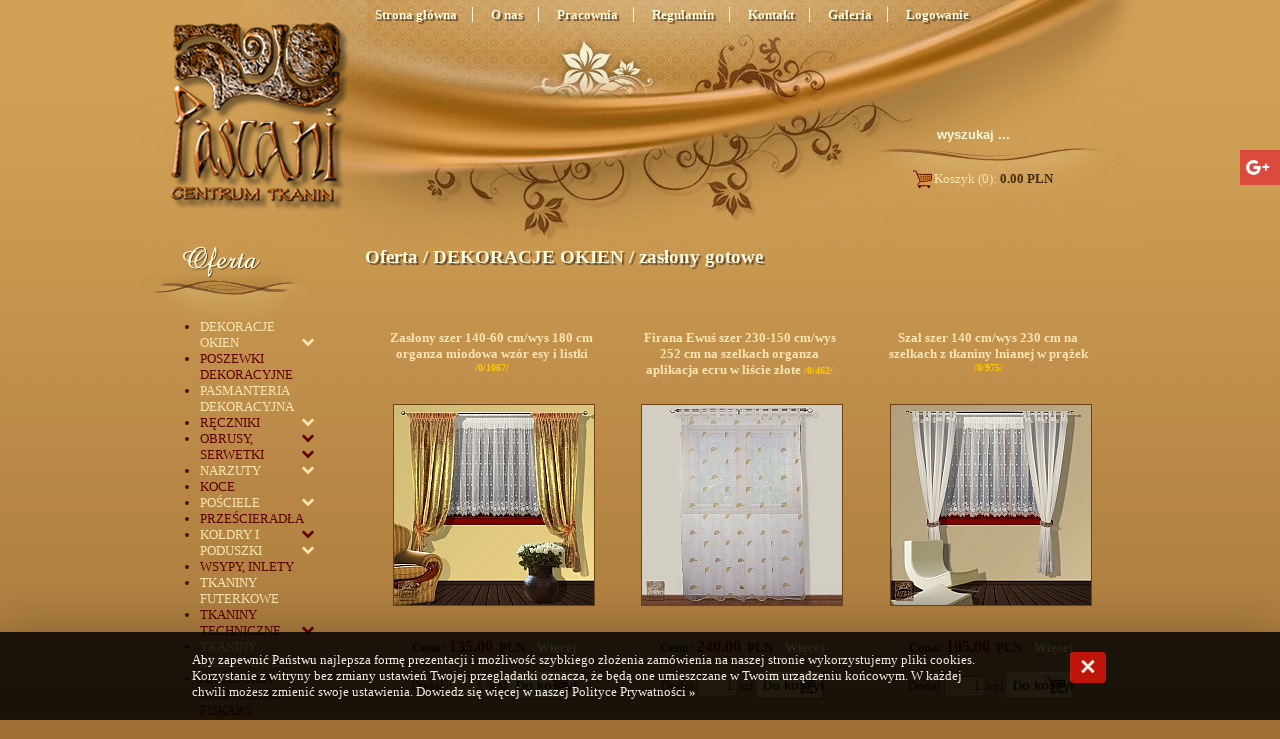

--- FILE ---
content_type: text/html; charset=UTF-8
request_url: http://pascani.pl/pl/shop/14-1260-0-Zaslona-na-kolach-szer-140-cmwys-250-cm--czarczer-pasy--ornam--ZASLISACZARCZE.html
body_size: 11813
content:
<!DOCTYPE html PUBLIC "-//W3C//DTD XHTML 1.0 Transitional//EN" "http://www.w3.org/TR/xhtml1/DTD/xhtml1-transitional.dtd">
<html lang="pl" xmlns="http://www.w3.org/1999/xhtml">
	<head>
<base href="http://pascani.pl/szablony/1/pl/index.htm" />
<meta name="keywords" content="zasłony gotowe" />
		
		<title>Centrum tkanin w Gorzowie Wielkopolskim Pascani</title>
		<meta content="text/html; charset=utf-8" http-equiv="Content-Type" />
		<meta name="description" content="Zapraszamy do zapoznania się z bogatą ofertą naszego centrum tkanin w Gorzowie Wielkopolskim zasłony gotowe" />
		<meta content="width=device-width, initial-scale=1.0" name="viewport" />
		<meta content="pascani" name="copyright" />
		<link href="style.css" rel="stylesheet" type="text/css" />
		<script type="text/javascript">																				function wlacz_tlo_baner()				{				  newURL = window.location.href;					if(newURL == 'http://pascani.pl/index.php?idz_do=sklep' || newURL == 'http://pascani.pl/')					{						document.getElementById('tresc').style.paddingTop = '250px';						document.getElementById('baner_tlo').style.display = 'block';																							}										 				}												window.onload=wlacz_tlo_baner;								</script><script type="text/javascript">  (function(i,s,o,g,r,a,m){i['GoogleAnalyticsObject']=r;i[r]=i[r]||function(){  (i[r].q=i[r].q||[]).push(arguments)},i[r].l=1*new Date();a=s.createElement(o),  m=s.getElementsByTagName(o)[0];a.async=1;a.src=g;m.parentNode.insertBefore(a,m)  })(window,document,'script','//www.google-analytics.com/analytics.js','ga');  ga('create', 'UA-61482801-1', 'auto');  ga('create', 'UA-34989173-1', 'auto', {'name': 'newTracker'});  ga('create', 'UA-92344310-1', 'auto', {'name': 'newTracker2'});  ga('require', 'displayfeatures');  ga('send', 'pageview');  ga('newTracker.send', 'pageview');  ga('newTracker2.send', 'pageview');</script>
		<meta content=" CENTRUM TKANIN PASCANI" property="og:site_name" />
		<meta content=" CENTRUM TKANIN PASCANI" property="og:title" />
		<meta content="article" property="og:type" />
		<meta content="http://pascani.pl/" property="og:url" />
		<meta content="http://pascani.pl/szablony/1/pl/logo.png" property="og:image" />
		<meta content="summary" name="twitter:card" />
		<meta content=" CENTRUM TKANIN PASCANI" name="twitter:title" />
		<meta content="http://pascani.pl/" name="twitter:url" />
		<meta content=" CENTRUM TKANIN PASCANI" name="twitter:description" />
		<meta content="http://pascani.pl/szablony/1/pl/logo.png" name="twitter:image" />
	<link rel="canonical" href="http://pascani.pl/pl/shop/--0-.html" /><link rel="prev" href="http://pascani.pl/pl/shop/14---zaslony-gotowe.html" /><link rel="next" href="http://pascani.pl/pl/shop/14---zaslony-gotowe.html" />

<script>
var IE=document.all?true:false;
if(!IE) document.captureEvents(Event.MOUSEMOVE);

function pozycjaMyszki(e)
{
if(IE)
{
pozX = event.clientX + (document.body.scrollLeft || document.documentElement.scrollLeft);
pozY = event.clientY + (document.body.scrollTop || document.documentElement.scrollTop);

}
else
{
pozX = e.pageX;
pozY = e.pageY;
}
}



document.onmousemove = pozycjaMyszki;
</script>


<script src="http://pascani.pl/jquery/jquery.js"></script>
<script>var jqglowny = jQuery.noConflict();</script>


<script src="http://pascani.pl/jquery/easySlider1.7.js"></script>

<link rel="stylesheet" href="http://pascani.pl/jquery/responsiveslides.css" media="screen" />

<script src="http://pascani.pl/jquery/jquery-1.11.0.min.js"></script>
<script>var jq1110 = jQuery.noConflict();</script>
<script src="http://pascani.pl/jquery/jquery-ui.min.js"></script>
<script>

//pobieram dzisiejsza date
var dzis = '2026-01-22';
var dzis_tab = dzis.split('-');
dzis_tab[1]=dzis_tab[1]-1;
//alert(dzis_tab[0]+'|'+dzis_tab[1]+'|'+dzis_tab[2]);

//wstawiam kalendarz
jq1110( function() {
jq1110( '.datepicker' ).datepicker({
dateFormat: 'yy-mm-dd',
dayNames: [ 'Niedziela', 'Poniedziałek', 'Wtorek', 'Środa', 'Czwartek', 'Piątek', 'Sobota' ],
dayNamesMin: [ 'Nd', 'Pn', 'Wt', 'Śr', 'Czw', 'Pt', 'So' ],
monthNames: [ 'Styczeń', 'Luty', 'Marzec', 'Kwiecień', 'Maj', 'Czerwiec', 'Lipiec', 'Sierpień', 'Wrzesień', 'Październik', 'Listopad', 'Grudzień' ],
//showOn: 'button',
//buttonImage: '/jquery/ui-images/kalendarz.gif',
//buttonImageOnly: true,
//buttonText: 'Wybierz date',
firstDay: 1,
minDate:new Date(dzis_tab[0], dzis_tab[1], dzis_tab[2]),
numberOfMonths: 2
});
});
</script>

<link rel="stylesheet" href="http://pascani.pl/jquery/rcbrand.css" />
<script src="http://pascani.pl/jquery/jquery.rcbrand.js"></script>

<script>
jq1110(document).ready(function() {
var offset = 20;
var duration = 800;
jq1110(window).scroll(function() {
if (jq1110(this).scrollTop() > offset) {
jq1110('.back-to-top').fadeIn(duration);
} else {
jq1110('.back-to-top').fadeOut(duration);
}
});

jq1110('.back-to-top').click(function(event) {
event.preventDefault();
jq1110('html, body').animate({scrollTop: 0}, duration);
return false;
})
});
</script>
<style>
.back-to-top
{
position: fixed;
z-index:1000;
bottom: 100px;
right: 30px;
text-decoration: none;
color: #000000;
background-color: rgba(0, 0, 0, 0.2);
font-family:Tahoma;
font-size: 18pt;
padding:0px 10px 10px 10px;
border-radius:4px;
display: none;
}

.back-to-top:hover {background-color:#bbb;}
a.back-to-top {color:#000;}
</style>



<meta name="generator" content="Powered by web-market.pl" /></head>

	<body class="body_kategoria">
<div onmouseout="this.style.display = 'none';" style="position:absolute;display:block;z-index:100;" id="bodybox"></div>
		<div id="naglowek">
			<div id="logo">
				<a href="http://pascani.pl/"><img alt="firany, zasłony, tkaniny, rolety" border="0" src="logo.png" /></a></div>
			<div id="szukaj">
				<form action="http://pascani.pl/index.php" method="get" style="display: inline;">
					<input name="szukaj" onfocus="this.value='';" style="cursor:pointer;border:0px;color:#f9f9dd;background-color:transparent;font-weight:bold;" title="Wpisz szukaną frazę i naciśnij ENTER" type="text" value="wyszukaj ..." /> <input name="idz_do" type="hidden" value="sklep" /> <input style="width:40px;cursor:pointer;border:0px solid red;background-color:transparent;color:#fff;" title="szukaj" type="submit" value="" />&nbsp;</form>
			</div>
			<div id="koszyk">
				<a href="http://pascani.pl/index.php?idz_do=sklep&amp;pokaz_koszyk=1">&nbsp;&nbsp;&nbsp;&nbsp;&nbsp;&nbsp;&nbsp;&nbsp;Koszyk (0): <span style="color:#452c11;font-weight:bold;">0.00 PLN</span></a></div>
			<div id="menu_belka">
				<!-- menu belka--><ul><li><a class="  first  " style=""  href="http://pascani.pl/pl/page/31-Strona-glowna.html"> <span>Strona główna</span></a></li><li><a class="  first  " style=""  href="http://pascani.pl/pl/page/2-O-nas.html"> <span>O nas</span></a></li><li><a class="  first  " style=""  href="http://pascani.pl/pl/page/9-Pracownia.html"> <span>Pracownia</span></a></li><li><a class="  first  " style=""  href="http://pascani.pl/pl/page/4-Regulamin.html"> <span>Regulamin</span></a></li><li><a class="  first  " style=""  href="http://pascani.pl/pl/page/3-Kontakt.html"> <span>Kontakt</span></a></li><li><a class="  first  " style=""  href="http://pascani.pl/pl/page/46-Galeria.html"> <span>Galeria</span></a></li><li><a class="  first   last " style=""  href="http://pascani.pl/pl/page/47-Logowanie.html"> <span>Logowanie</span></a></li></ul> <!-- menu belka--></div>
		</div>
		<div id="strona">
			<div id="lewa">
				<div id="top_kategorie">
					<div class="menu">
						<ul>
<li class="kategoria  first " id="kategoria_1"><a class="  first " style="" href="http://pascani.pl/pl/shop/1---DEKORACJE-OKIEN.html"> <span class="nazwa_kat">DEKORACJE OKIEN</span>  <i style="vertical-align:middle;float:right;text-align:right;display:inline-block;width:30px;" class="fa fa-1x fa-chevron-down fa-fw strzalka_podkat"></i></a>
</li>

<li class="kategoria " id="kategoria_2"><a class=" " style="color:#600100;" href="http://pascani.pl/pl/shop/247---POSZEWKI--DEKORACYJNE-OZDOBNE.html"> <span class="nazwa_kat">POSZEWKI  DEKORACYJNE</span>  </a>
</li>

<li class="kategoria " id="kategoria_3"><a class=" " style="" href="http://pascani.pl/pl/shop/22---PASMANTERIA-DEKORACYJNA.html"> <span class="nazwa_kat">PASMANTERIA DEKORACYJNA</span>  <i style="vertical-align:middle;float:right;text-align:right;display:inline-block;width:30px;" class="fa fa-1x fa-chevron-down fa-fw strzalka_podkat"></i></a>
</li>

<li class="kategoria " id="kategoria_4"><a class=" " style="color:#600100;" href="http://pascani.pl/pl/shop/20---RECZNIKI.html"> <span class="nazwa_kat">RĘCZNIKI</span>  <i style="vertical-align:middle;float:right;text-align:right;display:inline-block;width:30px;" class="fa fa-1x fa-chevron-down fa-fw strzalka_podkat"></i></a>
</li>

<li class="kategoria " id="kategoria_5"><a class=" " style="color:#600100;" href="http://pascani.pl/pl/shop/23---OBRUSY--SERWETKI.html"> <span class="nazwa_kat">OBRUSY, SERWETKI</span>  <i style="vertical-align:middle;float:right;text-align:right;display:inline-block;width:30px;" class="fa fa-1x fa-chevron-down fa-fw strzalka_podkat"></i></a>
</li>

<li class="kategoria " id="kategoria_6"><a class=" " style="" href="http://pascani.pl/pl/shop/26---NARZUTY.html"> <span class="nazwa_kat">NARZUTY</span>  <i style="vertical-align:middle;float:right;text-align:right;display:inline-block;width:30px;" class="fa fa-1x fa-chevron-down fa-fw strzalka_podkat"></i></a>
</li>

<li class="kategoria " id="kategoria_7"><a class=" " style="color:#600100;" href="http://pascani.pl/pl/shop/27---KOCE.html"> <span class="nazwa_kat">KOCE</span>  </a>
</li>

<li class="kategoria " id="kategoria_8"><a class=" " style="" href="http://pascani.pl/pl/shop/29---POSCIELE.html"> <span class="nazwa_kat">POŚCIELE</span>  <i style="vertical-align:middle;float:right;text-align:right;display:inline-block;width:30px;" class="fa fa-1x fa-chevron-down fa-fw strzalka_podkat"></i></a>
</li>

<li class="kategoria " id="kategoria_9"><a class=" " style="color:#600100;" href="http://pascani.pl/pl/shop/30---PRZESCIERADLA.html"> <span class="nazwa_kat">PRZEŚCIERADŁA</span>  <i style="vertical-align:middle;float:right;text-align:right;display:inline-block;width:30px;" class="fa fa-1x fa-chevron-down fa-fw strzalka_podkat"></i></a>
</li>

<li class="kategoria " id="kategoria_10"><a class=" " style="" href="http://pascani.pl/pl/shop/31---KOLDRY-I-PODUSZKI.html"> <span class="nazwa_kat">KOŁDRY I PODUSZKI</span>  <i style="vertical-align:middle;float:right;text-align:right;display:inline-block;width:30px;" class="fa fa-1x fa-chevron-down fa-fw strzalka_podkat"></i></a>
</li>

<li class="kategoria " id="kategoria_11"><a class=" " style="color:#600100;" href="http://pascani.pl/pl/shop/58---WSYPY--INLETY.html"> <span class="nazwa_kat">WSYPY, INLETY</span>  </a>
</li>

<li class="kategoria " id="kategoria_12"><a class=" " style="" href="http://pascani.pl/pl/shop/228---TKANINY-FUTERKOWE.html"> <span class="nazwa_kat">TKANINY FUTERKOWE</span>  </a>
</li>

<li class="kategoria " id="kategoria_13"><a class=" " style="color:#600100;" href="http://pascani.pl/pl/shop/33---TKANINY-TECHNICZNE.html"> <span class="nazwa_kat">TKANINY TECHNICZNE</span>  <i style="vertical-align:middle;float:right;text-align:right;display:inline-block;width:30px;" class="fa fa-1x fa-chevron-down fa-fw strzalka_podkat"></i></a>
</li>

<li class="kategoria " id="kategoria_14"><a class=" " style="" href="http://pascani.pl/pl/shop/269---TKANINY-ZASLONOWE.html"> <span class="nazwa_kat">TKANINY ZASŁONOWE</span>  <i style="vertical-align:middle;float:right;text-align:right;display:inline-block;width:30px;" class="fa fa-1x fa-chevron-down fa-fw strzalka_podkat"></i></a>
</li>

<li class="kategoria  last " id="kategoria_15"><a class="  last " style="color:#600100;" href="http://pascani.pl/pl/shop/34---AKCESORIA-KRAWIECKIE-FISKARS.html"> <span class="nazwa_kat">AKCESORIA KRAWIECKIE FISKARS</span>  </a>
</li>
</ul></div>
				</div>
				<div id="top_informacje">
					<div class="menu">
						<ul><li><a class="  first  " style=""  href="http://pascani.pl/pl/page/48-Zamow-przez-telefon.html"> <span>Zamów przez telefon</span></a></li><li><a class="  first  " style=""  href="http://pascani.pl/pl/page/18-Co-oznaczaja-metki-towarowe.html"> <span>Co oznaczają metki towarowe?</span></a></li><li><a class="  first  " style=""  href="http://pascani.pl/pl/page/13-Jak-dbac-o-koldry-i-poduszki-puchowe.html"> <span>Jak dbać o kołdry i poduszki puchowe?</span></a></li><li><a class="  first  " style=""  href="http://pascani.pl/pl/page/17-Jak-dbac-o-koldry-i-poduszki-z-poliestru.html"> <span>Jak dbać o kołdry i poduszki z poliestru?</span></a></li><li><a class="  first   last " style=""  href="http://pascani.pl/pl/page/14-Ile-kupic-metrow-na----.html"> <span>Ile kupić metrów na ...?</span></a></li></ul></div>
				</div>
				<div id="top_promocje">
					<!-- informacje -->
<script>
jqglowny(document).ready(function()
{
jqglowny('.slider1').easySlider({auto: true, continuous: true, rwd: true});

}
);
</script>
<div class="slider1">
<ul style="margin:0;padding:0;list-style:none;">

<li style="list-style:none;width:150px;height:200px;overflow:hidden;text-align:center;">
<div class="slider1_slajd">
<a href="http://pascani.pl/pl/shop/p-1405--Lambrekin-szer-240-150-cmwys-48-cm-tafta-bordo-sztywnikszal-organtyna-biel-kresz---PRZECENA.html">
<span class="promocje_zdjecie"><img alt="Lambrekin szer 240-150 cm/wys 48 cm tafta bordo-sztywnik+szal organtyna biel kresz - PRZECENA" title="Lambrekin szer 240-150 cm/wys 48 cm tafta bordo-sztywnik+szal organtyna biel kresz - PRZECENA" src="http://pascani.pl/moduly/sklep/UserFiles/1405/zdjecie_small.jpg?1376" border="0"  width="200"   /></span><br />
<span class="promocje_nazwa">Lambrekin szer 240-150 cm/wys 48 cm tafta bordo-sztywnik+szal organtyna biel kresz - PRZECENA</span><br />
</a>
<div class="promocje_ceny"><span class="promocje_cena_brutto  promuj_cene">235.00 PLN</span> <span class="promocje_stara_cena_brutto" style="text-decoration:line-through;">320.00</span></div>
<div class="promocje_wiecej"><a href="http://pascani.pl/pl/shop/p-1405--Lambrekin-szer-240-150-cmwys-48-cm-tafta-bordo-sztywnikszal-organtyna-biel-kresz---PRZECENA.html">Więcej&nbsp;»</a></div>
<div class="promocje_kup" style="display:none;"><a href="http://pascani.pl/pl/shop/p-1405--Lambrekin-szer-240-150-cmwys-48-cm-tafta-bordo-sztywnikszal-organtyna-biel-kresz---PRZECENA.html">Do koszyka</a></div>
</div>
</li>

<li style="list-style:none;width:150px;height:200px;overflow:hidden;text-align:center;">
<div class="slider1_slajd">
<a href="http://pascani.pl/pl/shop/p-1452--Lambrekin-z-metra-31-cm-wys-II-warstwy-organza-roz-i-ciemny-roz-w-paski.html">
<span class="promocje_zdjecie"><img alt="Lambrekin z metra 31 cm wys II warstwy organza róż i ciemny róż w paski" title="Lambrekin z metra 31 cm wys II warstwy organza róż i ciemny róż w paski" src="http://pascani.pl/moduly/sklep/UserFiles/1452/zdjecie_small.jpg?7812" border="0"  width="200"   /></span><br />
<span class="promocje_nazwa">Lambrekin z metra 31 cm wys II warstwy organza róż i ciemny róż w paski</span><br />
</a>
<div class="promocje_ceny"><span class="promocje_cena_brutto  promuj_cene">15.00 PLN</span> <span class="promocje_stara_cena_brutto" style="text-decoration:line-through;">25.00</span></div>
<div class="promocje_wiecej"><a href="http://pascani.pl/pl/shop/p-1452--Lambrekin-z-metra-31-cm-wys-II-warstwy-organza-roz-i-ciemny-roz-w-paski.html">Więcej&nbsp;»</a></div>
<div class="promocje_kup" style="display:none;"><a href="http://pascani.pl/pl/shop/p-1452--Lambrekin-z-metra-31-cm-wys-II-warstwy-organza-roz-i-ciemny-roz-w-paski.html">Do koszyka</a></div>
</div>
</li>
</ul></div><div class="przycisk_promocje_wszystkie" style="text-align:right;width:150px;"><a href="http://pascani.pl/index.php?idz_do=sklep&amp;id_kat=p">pokaż wszystkie »</a></div> <!-- informacje --></div>
				<div id="top_nowosci">
					<!-- informacje -->
<script>
jqglowny(document).ready(function()
{
jqglowny('.slider3').easySlider({auto: true, 	continuous: true, rwd: true});
}
);
</script>
<div class="slider3">
<ul style="margin:0;padding:0;list-style:none;">

<li style="list-style:none;width:150px;height:200px;overflow:hidden;text-align:center;">
<div class="slider3_slajd">
<a href="http://pascani.pl/pl/shop/n-1276--Zaslona-na-kolach-szer-140-cmwys-250-cm--brazowo-bezowo-granatowe-pasy-ZASERINGRKAKA-.html">
<span class="nowosci_zdjecie"><img alt="Zasłona na kołach szer 140 cm/wys 250 cm  brązowo-beżowo-granatowe pasy ZAS/ERIN/GR+KAKA " title="Zasłona na kołach szer 140 cm/wys 250 cm  brązowo-beżowo-granatowe pasy ZAS/ERIN/GR+KAKA " src="http://pascani.pl/moduly/sklep/UserFiles/1276/zdjecie_small.jpg?13772" border="0"  width="200"   /></span><br />
<span class="nowosci_nazwa">Zasłona na kołach szer 140 cm/wys 250 cm  brązowo-beżowo-granatowe pasy ZAS/ERIN/GR+KAKA </span><br />
</a>
<div class="nowosci_ceny"><span class="nowosci_cena_brutto ">65.00 PLN</span> <span class="nowosci_stara_cena_brutto" style="text-decoration:line-through;"></span></div>
<div class="nowosci_wiecej"><a href="http://pascani.pl/pl/shop/n-1276--Zaslona-na-kolach-szer-140-cmwys-250-cm--brazowo-bezowo-granatowe-pasy-ZASERINGRKAKA-.html">Więcej&nbsp;»</a></div>
<div class="nowosci_kup" style="display:none;"><a href="http://pascani.pl/pl/shop/n-1276--Zaslona-na-kolach-szer-140-cmwys-250-cm--brazowo-bezowo-granatowe-pasy-ZASERINGRKAKA-.html">Do koszyka</a></div>
</div>
</li>
</ul></div><div class="przycisk_nowosci_wszystkie" style="text-align:right;width:150px;"><a href="http://pascani.pl/index.php?idz_do=sklep&amp;id_kat=n">pokaż wszystkie »</a></div><br />
					
<script>
jqglowny(document).ready(function()
{
jqglowny('.slider2').easySlider({auto: true, 	continuous: true, rwd: true});
}
);
</script>
<div class="slider2">
<ul style="margin:0;padding:0;list-style:none;">

<li style="list-style:none;width:150px;height:200px;overflow:hidden;text-align:center;">
<div class="slider2_slajd">
<a href="http://pascani.pl/pl/shop/b-1355--Paula-obrus-140300-biel-.html">
<span class="bestsellery_zdjecie"><img alt="Paula obrus 140/300 biel " title="Paula obrus 140/300 biel " src="http://pascani.pl/moduly/sklep/UserFiles/1355/zdjecie_small.jpg?30684" border="0"  width="200"   /></span><br />
<span class="bestsellery_nazwa">Paula obrus 140/300 biel </span><br />
</a>
<div class="bestsellery_ceny"><span class="bestsellery_cena_brutto ">226.00 PLN</span> <span class="bestsellery_stara_cena_brutto" style="text-decoration:line-through;"></span></div>
<div class="bestsellery_wiecej"><a href="http://pascani.pl/pl/shop/b-1355--Paula-obrus-140300-biel-.html">Więcej&nbsp;»</a></div>
<div class="bestsellery_kup" style="display:none;"><a href="http://pascani.pl/pl/shop/b-1355--Paula-obrus-140300-biel-.html">Do koszyka</a></div>
</div>
</li>
</ul></div><div class="przycisk_bestsellery_wszystkie" style="text-align:right;width:150px;"><a href="http://pascani.pl/index.php?idz_do=sklep&amp;id_kat=b">pokaż wszystkie »</a></div>&nbsp;<!-- informacje --></div>
			</div>
			<div id="srodek">
				<!-- srodek -->
				<div id="baner_tlo">
					&nbsp;</div>
				<div id="baner_pliki">
					</div>
				<div id="tresc">
					<h1 id="h1_srodek">
						<a href="http://pascani.pl/pl/shop.html">Oferta</a>&nbsp;/ <a href="http://pascani.pl/pl/shop/1---DEKORACJE-OKIEN.html">DEKORACJE OKIEN</a>&nbsp;/ <a href="http://pascani.pl/pl/shop/14---zaslony-gotowe.html">zasłony gotowe</a></h1>
					<div id="menu_podkategorie">
						<ul id="spis_podkategorii_dla_14 "><li style="display:none;"></li></ul></div>
					 <table style="width:100%;border-spacing:0px;"></table>    <table style="border-spacing:10px;width:100%;"><tr><td style="display:none;"></td></tr><tr><td valign="top" align="center">

<form method="post" action="/index.php" name="dodaj_do_koszyka_1971" style="display: inline;" ><input type="hidden" name="idz_do" value="sklep" />
<table border="0" cellpadding="5" cellspacing="0" style="WIDTH: 225px; HEIGHT: 191px" width="225">	<tbody>		<tr>			<td width="90%">				<br />				<div align="center" style="BORDER-BOTTOM: red 0px solid; BORDER-LEFT: red 0px solid; WIDTH: 210px; HEIGHT: 74px; BORDER-TOP: red 0px solid; BORDER-RIGHT: red 0px solid">					<font size="2"><span style="FONT-WEIGHT: bold"><a href="http://pascani.pl/pl/shop/14-1971--Zaslony-szer-140-60-cmwys-180-cm-organza-miodowa-wzor-esy-i-listki.html">Zasłony szer 140-60 cm/wys 180 cm organza miodowa wzór esy i listki</a> <font color="#ffcc00" size="1">/0/1067/</font></span></font></div>				<div align="center">					<div>  
<script type="text/javascript">
/* <![CDATA[ */

function zoom_1971()
{
document.getElementById('bodybox').innerHTML='<a href="http://pascani.pl/pl/shop/14-1971--Zaslony-szer-140-60-cmwys-180-cm-organza-miodowa-wzor-esy-i-listki.html"><img id="zdjecie_zoom" style="" src="http://pascani.pl/moduly/sklep/zdjecie.php?id_prod=1971&amp;szer=600&amp;wys=600" border="0" alt="" /></a>';
document.getElementById('bodybox').style.left = pozX-0+'px';
document.getElementById('bodybox').style.top = pozY-0+'px';
document.getElementById('bodybox').style.border='1px solid #ddd';
document.getElementById('bodybox').style.boxShadow = '0px 0px 40px rgba(0,0,0,0.4)';
//document.getElementById('bodybox').style.display = 'block';

//pokazywanie filtra z animacja
jqglowny(document).ready(function()
{


jqglowny('#bodybox').width(0).height(0);
jqglowny('#zdjecie_zoom').width(0).height(0);


jqglowny('#bodybox').animate(
{
width: '600px',
height: '600px',
left: '-=300px',
top: '-=300px'
},
500
);

jqglowny('#zdjecie_zoom').animate(
{
width: '600px',
height: '600px'
},
500
);

}
);

}

/* ]]> */
</script>
 <a onmouseout="if(window.aaa) clearTimeout(aaa);" onmouseover="aaa=setTimeout('zoom_1971()',100);" href="http://pascani.pl/pl/shop/14-1971--Zaslony-szer-140-60-cmwys-180-cm-organza-miodowa-wzor-esy-i-listki.html"><img id="img_1971" alt="Zasłony szer 140-60 cm/wys 180 cm organza miodowa wzór esy i listki" title="Zasłony szer 140-60 cm/wys 180 cm organza miodowa wzór esy i listki" src="http://pascani.pl/moduly/sklep/UserFiles/small/1971/-/Zaslony-szer-140-60-cmwys-180-cm-organza-miodowa-wzor-esy-i-listki.jpg" border="0"  width="200"   /></a></div></div>				<div align="left">					&nbsp;</div>				<div align="center">					<font color="#FF0000" face="Tahoma" size="4"><strong><strike> </strike></strong></font><br />					<div align="center">						<span style="FONT-WEIGHT: bold">Cena:<font size="3"> <strong><span style="color:#800000;"><span  id="cena_brutto_1971">135.00</span></span></strong></font>&nbsp;&nbsp;<span style="FONT-WEIGHT: bold"><span  id="waluta">PLN</span>&nbsp;&nbsp;&nbsp; </span></span><font size="2"><span style="FONT-WEIGHT: bold"><font color="#ffffff"><a class="wiecej" href="http://pascani.pl/pl/shop/14-1971--Zaslony-szer-140-60-cmwys-180-cm-organza-miodowa-wzor-esy-i-listki.html">Więcej</a></font></span></font><br />						<br />						<font size="2">
Dodaj <input type="hidden" name="dodaj_produkt" value="1971" /><input type="hidden" name="id_kat_prod" value="14" />
<input type="hidden" name="ile" value="15" />
<input type="hidden" name="sortuj" value="1" />
<input type="hidden" name="sortuj_producent" value="" />
<input type="hidden" name="od" value="0" />
<input type="hidden" name="id_kat" value="14" />
<input type="hidden" name="id_produktu" value="" />
<input type="hidden" name="sortuj_kategoria" value="" />
<input type="hidden" name="sortuj_cena_od" value="" />
<input type="hidden" name="sortuj_cena_do" value="" />
<input style="text-align:right;" type="text" maxlength="6" name="dodaj_ilosc" value="1" size="3" /> kpl
<input style="" type="submit" class="do_koszyka" title="Do koszyka" value="Do koszyka" />
</font><br />						&nbsp;</div>				</div>			</td>		</tr>	</tbody></table><hr size="1" style="border:0;height:1px;background-color:#ddd;color:#ddd;WIDTH: 100%" />
</form>
</td><td valign="top" align="center">

<form method="post" action="/index.php" name="dodaj_do_koszyka_1404" style="display: inline;" ><input type="hidden" name="idz_do" value="sklep" />
<table border="0" cellpadding="5" cellspacing="0" style="WIDTH: 225px; HEIGHT: 191px" width="225">	<tbody>		<tr>			<td width="90%">				<br />				<div align="center" style="BORDER-BOTTOM: red 0px solid; BORDER-LEFT: red 0px solid; WIDTH: 210px; HEIGHT: 74px; BORDER-TOP: red 0px solid; BORDER-RIGHT: red 0px solid">					<font size="2"><span style="FONT-WEIGHT: bold"><a href="http://pascani.pl/pl/shop/14-1404--Firana-Ewus-szer-230-150-cmwys-252-cm-na-szelkach-organza-aplikacja-ecru-w-liscie-zlote-.html">Firana Ewuś szer 230-150 cm/wys 252 cm na szelkach organza aplikacja ecru w liście złote </a> <font color="#ffcc00" size="1">/0/462/</font></span></font></div>				<div align="center">					<div>  
<script type="text/javascript">
/* <![CDATA[ */

function zoom_1404()
{
document.getElementById('bodybox').innerHTML='<a href="http://pascani.pl/pl/shop/14-1404--Firana-Ewus-szer-230-150-cmwys-252-cm-na-szelkach-organza-aplikacja-ecru-w-liscie-zlote-.html"><img id="zdjecie_zoom" style="" src="http://pascani.pl/moduly/sklep/zdjecie.php?id_prod=1404&amp;szer=600&amp;wys=600" border="0" alt="" /></a>';
document.getElementById('bodybox').style.left = pozX-0+'px';
document.getElementById('bodybox').style.top = pozY-0+'px';
document.getElementById('bodybox').style.border='1px solid #ddd';
document.getElementById('bodybox').style.boxShadow = '0px 0px 40px rgba(0,0,0,0.4)';
//document.getElementById('bodybox').style.display = 'block';

//pokazywanie filtra z animacja
jqglowny(document).ready(function()
{


jqglowny('#bodybox').width(0).height(0);
jqglowny('#zdjecie_zoom').width(0).height(0);


jqglowny('#bodybox').animate(
{
width: '600px',
height: '600px',
left: '-=300px',
top: '-=300px'
},
500
);

jqglowny('#zdjecie_zoom').animate(
{
width: '600px',
height: '600px'
},
500
);

}
);

}

/* ]]> */
</script>
 <a onmouseout="if(window.aaa) clearTimeout(aaa);" onmouseover="aaa=setTimeout('zoom_1404()',100);" href="http://pascani.pl/pl/shop/14-1404--Firana-Ewus-szer-230-150-cmwys-252-cm-na-szelkach-organza-aplikacja-ecru-w-liscie-zlote-.html"><img id="img_1404" alt="Firana Ewuś szer 230-150 cm/wys 252 cm na szelkach organza aplikacja ecru w liście złote " title="Firana Ewuś szer 230-150 cm/wys 252 cm na szelkach organza aplikacja ecru w liście złote " src="http://pascani.pl/moduly/sklep/UserFiles/small/1404/-/Firana-Ewus-szer-230-150-cmwys-252-cm-na-szelkach-organza-aplikacja-ecru-w-liscie-zlote-.jpg" border="0"  width="200"   /></a></div></div>				<div align="left">					&nbsp;</div>				<div align="center">					<font color="#FF0000" face="Tahoma" size="4"><strong><strike> </strike></strong></font><br />					<div align="center">						<span style="FONT-WEIGHT: bold">Cena:<font size="3"> <strong><span style="color:#800000;"><span  id="cena_brutto_1404">240.00</span></span></strong></font>&nbsp;&nbsp;<span style="FONT-WEIGHT: bold"><span  id="waluta">PLN</span>&nbsp;&nbsp;&nbsp; </span></span><font size="2"><span style="FONT-WEIGHT: bold"><font color="#ffffff"><a class="wiecej" href="http://pascani.pl/pl/shop/14-1404--Firana-Ewus-szer-230-150-cmwys-252-cm-na-szelkach-organza-aplikacja-ecru-w-liscie-zlote-.html">Więcej</a></font></span></font><br />						<br />						<font size="2">
Dodaj <input type="hidden" name="dodaj_produkt" value="1404" /><input type="hidden" name="id_kat_prod" value="14" />
<input type="hidden" name="ile" value="15" />
<input type="hidden" name="sortuj" value="1" />
<input type="hidden" name="sortuj_producent" value="" />
<input type="hidden" name="od" value="0" />
<input type="hidden" name="id_kat" value="14" />
<input type="hidden" name="id_produktu" value="" />
<input type="hidden" name="sortuj_kategoria" value="" />
<input type="hidden" name="sortuj_cena_od" value="" />
<input type="hidden" name="sortuj_cena_do" value="" />
<input style="text-align:right;" type="text" maxlength="6" name="dodaj_ilosc" value="1" size="3" /> szt
<input style="" type="submit" class="do_koszyka" title="Do koszyka" value="Do koszyka" />
</font><br />						&nbsp;</div>				</div>			</td>		</tr>	</tbody></table><hr size="1" style="border:0;height:1px;background-color:#ddd;color:#ddd;WIDTH: 100%" />
</form>
</td><td valign="top" align="center">

<form method="post" action="/index.php" name="dodaj_do_koszyka_1401" style="display: inline;" ><input type="hidden" name="idz_do" value="sklep" />
<table border="0" cellpadding="5" cellspacing="0" style="WIDTH: 225px; HEIGHT: 191px" width="225">	<tbody>		<tr>			<td width="90%">				<br />				<div align="center" style="BORDER-BOTTOM: red 0px solid; BORDER-LEFT: red 0px solid; WIDTH: 210px; HEIGHT: 74px; BORDER-TOP: red 0px solid; BORDER-RIGHT: red 0px solid">					<font size="2"><span style="FONT-WEIGHT: bold"><a href="http://pascani.pl/pl/shop/14-1401--Szal-szer-140-cmwys-230-cm-na-szelkach-z-tkaniny-lnianej-w-prazek-.html">Szal szer 140 cm/wys 230 cm na szelkach z tkaniny lnianej w prążek </a> <font color="#ffcc00" size="1">/0/975/</font></span></font></div>				<div align="center">					<div>  
<script type="text/javascript">
/* <![CDATA[ */

function zoom_1401()
{
document.getElementById('bodybox').innerHTML='<a href="http://pascani.pl/pl/shop/14-1401--Szal-szer-140-cmwys-230-cm-na-szelkach-z-tkaniny-lnianej-w-prazek-.html"><img id="zdjecie_zoom" style="" src="http://pascani.pl/moduly/sklep/zdjecie.php?id_prod=1401&amp;szer=600&amp;wys=600" border="0" alt="" /></a>';
document.getElementById('bodybox').style.left = pozX-0+'px';
document.getElementById('bodybox').style.top = pozY-0+'px';
document.getElementById('bodybox').style.border='1px solid #ddd';
document.getElementById('bodybox').style.boxShadow = '0px 0px 40px rgba(0,0,0,0.4)';
//document.getElementById('bodybox').style.display = 'block';

//pokazywanie filtra z animacja
jqglowny(document).ready(function()
{


jqglowny('#bodybox').width(0).height(0);
jqglowny('#zdjecie_zoom').width(0).height(0);


jqglowny('#bodybox').animate(
{
width: '600px',
height: '600px',
left: '-=300px',
top: '-=300px'
},
500
);

jqglowny('#zdjecie_zoom').animate(
{
width: '600px',
height: '600px'
},
500
);

}
);

}

/* ]]> */
</script>
 <a onmouseout="if(window.aaa) clearTimeout(aaa);" onmouseover="aaa=setTimeout('zoom_1401()',100);" href="http://pascani.pl/pl/shop/14-1401--Szal-szer-140-cmwys-230-cm-na-szelkach-z-tkaniny-lnianej-w-prazek-.html"><img id="img_1401" alt="Szal szer 140 cm/wys 230 cm na szelkach z tkaniny lnianej w prążek " title="Szal szer 140 cm/wys 230 cm na szelkach z tkaniny lnianej w prążek " src="http://pascani.pl/moduly/sklep/UserFiles/small/1401/-/Szal-szer-140-cmwys-230-cm-na-szelkach-z-tkaniny-lnianej-w-prazek-.jpg" border="0"  width="200"   /></a></div></div>				<div align="left">					&nbsp;</div>				<div align="center">					<font color="#FF0000" face="Tahoma" size="4"><strong><strike> </strike></strong></font><br />					<div align="center">						<span style="FONT-WEIGHT: bold">Cena:<font size="3"> <strong><span style="color:#800000;"><span  id="cena_brutto_1401">105.00</span></span></strong></font>&nbsp;&nbsp;<span style="FONT-WEIGHT: bold"><span  id="waluta">PLN</span>&nbsp;&nbsp;&nbsp; </span></span><font size="2"><span style="FONT-WEIGHT: bold"><font color="#ffffff"><a class="wiecej" href="http://pascani.pl/pl/shop/14-1401--Szal-szer-140-cmwys-230-cm-na-szelkach-z-tkaniny-lnianej-w-prazek-.html">Więcej</a></font></span></font><br />						<br />						<font size="2">
Dodaj <input type="hidden" name="dodaj_produkt" value="1401" /><input type="hidden" name="id_kat_prod" value="14" />
<input type="hidden" name="ile" value="15" />
<input type="hidden" name="sortuj" value="1" />
<input type="hidden" name="sortuj_producent" value="" />
<input type="hidden" name="od" value="0" />
<input type="hidden" name="id_kat" value="14" />
<input type="hidden" name="id_produktu" value="" />
<input type="hidden" name="sortuj_kategoria" value="" />
<input type="hidden" name="sortuj_cena_od" value="" />
<input type="hidden" name="sortuj_cena_do" value="" />
<input style="text-align:right;" type="text" maxlength="6" name="dodaj_ilosc" value="1" size="3" /> kpl
<input style="" type="submit" class="do_koszyka" title="Do koszyka" value="Do koszyka" />
</font><br />						&nbsp;</div>				</div>			</td>		</tr>	</tbody></table><hr size="1" style="border:0;height:1px;background-color:#ddd;color:#ddd;WIDTH: 100%" />
</form>
</td></tr><tr><td valign="top" align="center">

<form method="post" action="/index.php" name="dodaj_do_koszyka_1330" style="display: inline;" ><input type="hidden" name="idz_do" value="sklep" />
<table border="0" cellpadding="5" cellspacing="0" style="WIDTH: 225px; HEIGHT: 191px" width="225">	<tbody>		<tr>			<td width="90%">				<br />				<div align="center" style="BORDER-BOTTOM: red 0px solid; BORDER-LEFT: red 0px solid; WIDTH: 210px; HEIGHT: 74px; BORDER-TOP: red 0px solid; BORDER-RIGHT: red 0px solid">					<font size="2"><span style="FONT-WEIGHT: bold"><a href="http://pascani.pl/pl/shop/14-1330--Zaslona-na-kolach-szer-140-cmwys-250-cm--brazowa-z-zielonymi-dmuchawcami-ZAS01BRAZ--ZIEL.html">Zasłona na kołach szer 140 cm/wys 250 cm  brązowa z zielonymi dmuchawcami ZAS/01/BRĄZ + ZIEL</a> <font color="#ffcc00" size="1">/6942-53/</font></span></font></div>				<div align="center">					<div>  
<script type="text/javascript">
/* <![CDATA[ */

function zoom_1330()
{
document.getElementById('bodybox').innerHTML='<a href="http://pascani.pl/pl/shop/14-1330--Zaslona-na-kolach-szer-140-cmwys-250-cm--brazowa-z-zielonymi-dmuchawcami-ZAS01BRAZ--ZIEL.html"><img id="zdjecie_zoom" style="" src="http://pascani.pl/moduly/sklep/zdjecie.php?id_prod=1330&amp;szer=600&amp;wys=600" border="0" alt="" /></a>';
document.getElementById('bodybox').style.left = pozX-0+'px';
document.getElementById('bodybox').style.top = pozY-0+'px';
document.getElementById('bodybox').style.border='1px solid #ddd';
document.getElementById('bodybox').style.boxShadow = '0px 0px 40px rgba(0,0,0,0.4)';
//document.getElementById('bodybox').style.display = 'block';

//pokazywanie filtra z animacja
jqglowny(document).ready(function()
{


jqglowny('#bodybox').width(0).height(0);
jqglowny('#zdjecie_zoom').width(0).height(0);


jqglowny('#bodybox').animate(
{
width: '600px',
height: '600px',
left: '-=300px',
top: '-=300px'
},
500
);

jqglowny('#zdjecie_zoom').animate(
{
width: '600px',
height: '600px'
},
500
);

}
);

}

/* ]]> */
</script>
 <a onmouseout="if(window.aaa) clearTimeout(aaa);" onmouseover="aaa=setTimeout('zoom_1330()',100);" href="http://pascani.pl/pl/shop/14-1330--Zaslona-na-kolach-szer-140-cmwys-250-cm--brazowa-z-zielonymi-dmuchawcami-ZAS01BRAZ--ZIEL.html"><img id="img_1330" alt="Zasłona na kołach szer 140 cm/wys 250 cm  brązowa z zielonymi dmuchawcami ZAS/01/BRĄZ + ZIEL" title="Zasłona na kołach szer 140 cm/wys 250 cm  brązowa z zielonymi dmuchawcami ZAS/01/BRĄZ + ZIEL" src="http://pascani.pl/moduly/sklep/UserFiles/small/1330/-/Zaslona-na-kolach-szer-140-cmwys-250-cm--brazowa-z-zielonymi-dmuchawcami-ZAS01BRAZ--ZIEL.jpg" border="0"  width="200"   /></a></div></div>				<div align="left">					&nbsp;</div>				<div align="center">					<font color="#FF0000" face="Tahoma" size="4"><strong><strike> </strike></strong></font><br />					<div align="center">						<span style="FONT-WEIGHT: bold">Cena:<font size="3"> <strong><span style="color:#800000;"><span  id="cena_brutto_1330">65.00</span></span></strong></font>&nbsp;&nbsp;<span style="FONT-WEIGHT: bold"><span  id="waluta">PLN</span>&nbsp;&nbsp;&nbsp; </span></span><font size="2"><span style="FONT-WEIGHT: bold"><font color="#ffffff"><a class="wiecej" href="http://pascani.pl/pl/shop/14-1330--Zaslona-na-kolach-szer-140-cmwys-250-cm--brazowa-z-zielonymi-dmuchawcami-ZAS01BRAZ--ZIEL.html">Więcej</a></font></span></font><br />						<br />						<font size="2">
Dodaj <input type="hidden" name="dodaj_produkt" value="1330" /><input type="hidden" name="id_kat_prod" value="14" />
<input type="hidden" name="ile" value="15" />
<input type="hidden" name="sortuj" value="1" />
<input type="hidden" name="sortuj_producent" value="" />
<input type="hidden" name="od" value="0" />
<input type="hidden" name="id_kat" value="14" />
<input type="hidden" name="id_produktu" value="" />
<input type="hidden" name="sortuj_kategoria" value="" />
<input type="hidden" name="sortuj_cena_od" value="" />
<input type="hidden" name="sortuj_cena_do" value="" />
<input style="text-align:right;" type="text" maxlength="6" name="dodaj_ilosc" value="1" size="3" /> szt.
<input style="" type="submit" class="do_koszyka" title="Do koszyka" value="Do koszyka" />
</font><br />						&nbsp;</div>				</div>			</td>		</tr>	</tbody></table><hr size="1" style="border:0;height:1px;background-color:#ddd;color:#ddd;WIDTH: 100%" />
</form>
</td><td valign="top" align="center">

<form method="post" action="/index.php" name="dodaj_do_koszyka_1324" style="display: inline;" ><input type="hidden" name="idz_do" value="sklep" />
<table border="0" cellpadding="5" cellspacing="0" style="WIDTH: 225px; HEIGHT: 191px" width="225">	<tbody>		<tr>			<td width="90%">				<br />				<div align="center" style="BORDER-BOTTOM: red 0px solid; BORDER-LEFT: red 0px solid; WIDTH: 210px; HEIGHT: 74px; BORDER-TOP: red 0px solid; BORDER-RIGHT: red 0px solid">					<font size="2"><span style="FONT-WEIGHT: bold"><a href="http://pascani.pl/pl/shop/14-1324--Zaslona-na-kolach-szer-140-cmszer-250-cm--j-braz-z-oliwka-duze-fale-pionowe-ZAS4-3.html">Zasłona na kołach szer 140 cm/szer 250 cm  j brąz z oliwką duże fale pionowe ZAS/4-3</a> <font color="#ffcc00" size="1">/6942-63/</font></span></font></div>				<div align="center">					<div>  
<script type="text/javascript">
/* <![CDATA[ */

function zoom_1324()
{
document.getElementById('bodybox').innerHTML='<a href="http://pascani.pl/pl/shop/14-1324--Zaslona-na-kolach-szer-140-cmszer-250-cm--j-braz-z-oliwka-duze-fale-pionowe-ZAS4-3.html"><img id="zdjecie_zoom" style="" src="http://pascani.pl/moduly/sklep/zdjecie.php?id_prod=1324&amp;szer=600&amp;wys=600" border="0" alt="" /></a>';
document.getElementById('bodybox').style.left = pozX-0+'px';
document.getElementById('bodybox').style.top = pozY-0+'px';
document.getElementById('bodybox').style.border='1px solid #ddd';
document.getElementById('bodybox').style.boxShadow = '0px 0px 40px rgba(0,0,0,0.4)';
//document.getElementById('bodybox').style.display = 'block';

//pokazywanie filtra z animacja
jqglowny(document).ready(function()
{


jqglowny('#bodybox').width(0).height(0);
jqglowny('#zdjecie_zoom').width(0).height(0);


jqglowny('#bodybox').animate(
{
width: '600px',
height: '600px',
left: '-=300px',
top: '-=300px'
},
500
);

jqglowny('#zdjecie_zoom').animate(
{
width: '600px',
height: '600px'
},
500
);

}
);

}

/* ]]> */
</script>
 <a onmouseout="if(window.aaa) clearTimeout(aaa);" onmouseover="aaa=setTimeout('zoom_1324()',100);" href="http://pascani.pl/pl/shop/14-1324--Zaslona-na-kolach-szer-140-cmszer-250-cm--j-braz-z-oliwka-duze-fale-pionowe-ZAS4-3.html"><img id="img_1324" alt="Zasłona na kołach szer 140 cm/szer 250 cm  j brąz z oliwką duże fale pionowe ZAS/4-3" title="Zasłona na kołach szer 140 cm/szer 250 cm  j brąz z oliwką duże fale pionowe ZAS/4-3" src="http://pascani.pl/moduly/sklep/UserFiles/small/1324/-/Zaslona-na-kolach-szer-140-cmszer-250-cm--j-braz-z-oliwka-duze-fale-pionowe-ZAS4-3.jpg" border="0"  width="200"   /></a></div></div>				<div align="left">					&nbsp;</div>				<div align="center">					<font color="#FF0000" face="Tahoma" size="4"><strong><strike> </strike></strong></font><br />					<div align="center">						<span style="FONT-WEIGHT: bold">Cena:<font size="3"> <strong><span style="color:#800000;"><span  id="cena_brutto_1324">75.00</span></span></strong></font>&nbsp;&nbsp;<span style="FONT-WEIGHT: bold"><span  id="waluta">PLN</span>&nbsp;&nbsp;&nbsp; </span></span><font size="2"><span style="FONT-WEIGHT: bold"><font color="#ffffff"><a class="wiecej" href="http://pascani.pl/pl/shop/14-1324--Zaslona-na-kolach-szer-140-cmszer-250-cm--j-braz-z-oliwka-duze-fale-pionowe-ZAS4-3.html">Więcej</a></font></span></font><br />						<br />						<font size="2">
Dodaj <input type="hidden" name="dodaj_produkt" value="1324" /><input type="hidden" name="id_kat_prod" value="14" />
<input type="hidden" name="ile" value="15" />
<input type="hidden" name="sortuj" value="1" />
<input type="hidden" name="sortuj_producent" value="" />
<input type="hidden" name="od" value="0" />
<input type="hidden" name="id_kat" value="14" />
<input type="hidden" name="id_produktu" value="" />
<input type="hidden" name="sortuj_kategoria" value="" />
<input type="hidden" name="sortuj_cena_od" value="" />
<input type="hidden" name="sortuj_cena_do" value="" />
<input style="text-align:right;" type="text" maxlength="6" name="dodaj_ilosc" value="1" size="3" /> szt.
<input style="" type="submit" class="do_koszyka" title="Do koszyka" value="Do koszyka" />
</font><br />						&nbsp;</div>				</div>			</td>		</tr>	</tbody></table><hr size="1" style="border:0;height:1px;background-color:#ddd;color:#ddd;WIDTH: 100%" />
</form>
</td><td valign="top" align="center">

<form method="post" action="/index.php" name="dodaj_do_koszyka_1276" style="display: inline;" ><input type="hidden" name="idz_do" value="sklep" />
<table border="0" cellpadding="5" cellspacing="0" style="WIDTH: 225px; HEIGHT: 191px" width="225">	<tbody>		<tr>			<td width="90%">				<br />				<div align="center" style="BORDER-BOTTOM: red 0px solid; BORDER-LEFT: red 0px solid; WIDTH: 210px; HEIGHT: 74px; BORDER-TOP: red 0px solid; BORDER-RIGHT: red 0px solid">					<font size="2"><span style="FONT-WEIGHT: bold"><a href="http://pascani.pl/pl/shop/14-1276--Zaslona-na-kolach-szer-140-cmwys-250-cm--brazowo-bezowo-granatowe-pasy-ZASERINGRKAKA-.html">Zasłona na kołach szer 140 cm/wys 250 cm  brązowo-beżowo-granatowe pasy ZAS/ERIN/GR+KAKA </a> <font color="#ffcc00" size="1">/6942-102/</font></span></font></div>				<div align="center">					<div><div class="etykieta_nowosci" style="box-shadow: 2px 2px 2px rgba(0,0,0,0);position:absolute;margin-left:0px;margin-top:22px;padding:0px 10px;font-weight:bold;font-size:9pt;background-color:#F6C23E;color:#fff;height:20px;line-height:20px;">Nowości</div>  
<script type="text/javascript">
/* <![CDATA[ */

function zoom_1276()
{
document.getElementById('bodybox').innerHTML='<a href="http://pascani.pl/pl/shop/14-1276--Zaslona-na-kolach-szer-140-cmwys-250-cm--brazowo-bezowo-granatowe-pasy-ZASERINGRKAKA-.html"><img id="zdjecie_zoom" style="" src="http://pascani.pl/moduly/sklep/zdjecie.php?id_prod=1276&amp;szer=303&amp;wys=303" border="0" alt="" /></a>';
document.getElementById('bodybox').style.left = pozX-0+'px';
document.getElementById('bodybox').style.top = pozY-0+'px';
document.getElementById('bodybox').style.border='1px solid #ddd';
document.getElementById('bodybox').style.boxShadow = '0px 0px 40px rgba(0,0,0,0.4)';
//document.getElementById('bodybox').style.display = 'block';

//pokazywanie filtra z animacja
jqglowny(document).ready(function()
{


jqglowny('#bodybox').width(0).height(0);
jqglowny('#zdjecie_zoom').width(0).height(0);


jqglowny('#bodybox').animate(
{
width: '303px',
height: '303px',
left: '-=151.5px',
top: '-=151.5px'
},
500
);

jqglowny('#zdjecie_zoom').animate(
{
width: '303px',
height: '303px'
},
500
);

}
);

}

/* ]]> */
</script>
 <a onmouseout="if(window.aaa) clearTimeout(aaa);" onmouseover="aaa=setTimeout('zoom_1276()',100);" href="http://pascani.pl/pl/shop/14-1276--Zaslona-na-kolach-szer-140-cmwys-250-cm--brazowo-bezowo-granatowe-pasy-ZASERINGRKAKA-.html"><img id="img_1276" alt="Zasłona na kołach szer 140 cm/wys 250 cm  brązowo-beżowo-granatowe pasy ZAS/ERIN/GR+KAKA " title="Zasłona na kołach szer 140 cm/wys 250 cm  brązowo-beżowo-granatowe pasy ZAS/ERIN/GR+KAKA " src="http://pascani.pl/moduly/sklep/UserFiles/small/1276/-/Zaslona-na-kolach-szer-140-cmwys-250-cm--brazowo-bezowo-granatowe-pasy-ZASERINGRKAKA-.jpg" border="0"  width="200"   /></a></div></div>				<div align="left">					&nbsp;</div>				<div align="center">					<font color="#FF0000" face="Tahoma" size="4"><strong><strike> </strike></strong></font><br />					<div align="center">						<span style="FONT-WEIGHT: bold">Cena:<font size="3"> <strong><span style="color:#800000;"><span  id="cena_brutto_1276">65.00</span></span></strong></font>&nbsp;&nbsp;<span style="FONT-WEIGHT: bold"><span  id="waluta">PLN</span>&nbsp;&nbsp;&nbsp; </span></span><font size="2"><span style="FONT-WEIGHT: bold"><font color="#ffffff"><a class="wiecej" href="http://pascani.pl/pl/shop/14-1276--Zaslona-na-kolach-szer-140-cmwys-250-cm--brazowo-bezowo-granatowe-pasy-ZASERINGRKAKA-.html">Więcej</a></font></span></font><br />						<br />						<font size="2">
Dodaj <input type="hidden" name="dodaj_produkt" value="1276" /><input type="hidden" name="id_kat_prod" value="14" />
<input type="hidden" name="ile" value="15" />
<input type="hidden" name="sortuj" value="1" />
<input type="hidden" name="sortuj_producent" value="" />
<input type="hidden" name="od" value="0" />
<input type="hidden" name="id_kat" value="14" />
<input type="hidden" name="id_produktu" value="" />
<input type="hidden" name="sortuj_kategoria" value="" />
<input type="hidden" name="sortuj_cena_od" value="" />
<input type="hidden" name="sortuj_cena_do" value="" />
<input style="text-align:right;" type="text" maxlength="6" name="dodaj_ilosc" value="1" size="3" /> szt
<input style="" type="submit" class="do_koszyka" title="Do koszyka" value="Do koszyka" />
</font><br />						&nbsp;</div>				</div>			</td>		</tr>	</tbody></table><hr size="1" style="border:0;height:1px;background-color:#ddd;color:#ddd;WIDTH: 100%" />
</form>
</td></tr><tr><td valign="top" align="center">

<form method="post" action="/index.php" name="dodaj_do_koszyka_1258" style="display: inline;" ><input type="hidden" name="idz_do" value="sklep" />
<table border="0" cellpadding="5" cellspacing="0" style="WIDTH: 225px; HEIGHT: 191px" width="225">	<tbody>		<tr>			<td width="90%">				<br />				<div align="center" style="BORDER-BOTTOM: red 0px solid; BORDER-LEFT: red 0px solid; WIDTH: 210px; HEIGHT: 74px; BORDER-TOP: red 0px solid; BORDER-RIGHT: red 0px solid">					<font size="2"><span style="FONT-WEIGHT: bold"><a href="http://pascani.pl/pl/shop/14-1258--Zaslona-na-kolach-szer-140-cmwys-250-cm--bordstal-pasy-ZASERICBORDST.html">Zasłona na kołach szer 140 cm/wys 250 cm  bord+stal pasy ZAS/ERIC/|BORD+ST</a> <font color="#ffcc00" size="1">/6942-98/</font></span></font></div>				<div align="center">					<div>  
<script type="text/javascript">
/* <![CDATA[ */

function zoom_1258()
{
document.getElementById('bodybox').innerHTML='<a href="http://pascani.pl/pl/shop/14-1258--Zaslona-na-kolach-szer-140-cmwys-250-cm--bordstal-pasy-ZASERICBORDST.html"><img id="zdjecie_zoom" style="" src="http://pascani.pl/moduly/sklep/zdjecie.php?id_prod=1258&amp;szer=600&amp;wys=600" border="0" alt="" /></a>';
document.getElementById('bodybox').style.left = pozX-0+'px';
document.getElementById('bodybox').style.top = pozY-0+'px';
document.getElementById('bodybox').style.border='1px solid #ddd';
document.getElementById('bodybox').style.boxShadow = '0px 0px 40px rgba(0,0,0,0.4)';
//document.getElementById('bodybox').style.display = 'block';

//pokazywanie filtra z animacja
jqglowny(document).ready(function()
{


jqglowny('#bodybox').width(0).height(0);
jqglowny('#zdjecie_zoom').width(0).height(0);


jqglowny('#bodybox').animate(
{
width: '600px',
height: '600px',
left: '-=300px',
top: '-=300px'
},
500
);

jqglowny('#zdjecie_zoom').animate(
{
width: '600px',
height: '600px'
},
500
);

}
);

}

/* ]]> */
</script>
 <a onmouseout="if(window.aaa) clearTimeout(aaa);" onmouseover="aaa=setTimeout('zoom_1258()',100);" href="http://pascani.pl/pl/shop/14-1258--Zaslona-na-kolach-szer-140-cmwys-250-cm--bordstal-pasy-ZASERICBORDST.html"><img id="img_1258" alt="Zasłona na kołach szer 140 cm/wys 250 cm  bord+stal pasy ZAS/ERIC/|BORD+ST" title="Zasłona na kołach szer 140 cm/wys 250 cm  bord+stal pasy ZAS/ERIC/|BORD+ST" src="http://pascani.pl/moduly/sklep/UserFiles/small/1258/-/Zaslona-na-kolach-szer-140-cmwys-250-cm--bordstal-pasy-ZASERICBORDST.jpg" border="0"  width="200"   /></a></div></div>				<div align="left">					&nbsp;</div>				<div align="center">					<font color="#FF0000" face="Tahoma" size="4"><strong><strike> </strike></strong></font><br />					<div align="center">						<span style="FONT-WEIGHT: bold">Cena:<font size="3"> <strong><span style="color:#800000;"><span  id="cena_brutto_1258">65.00</span></span></strong></font>&nbsp;&nbsp;<span style="FONT-WEIGHT: bold"><span  id="waluta">PLN</span>&nbsp;&nbsp;&nbsp; </span></span><font size="2"><span style="FONT-WEIGHT: bold"><font color="#ffffff"><a class="wiecej" href="http://pascani.pl/pl/shop/14-1258--Zaslona-na-kolach-szer-140-cmwys-250-cm--bordstal-pasy-ZASERICBORDST.html">Więcej</a></font></span></font><br />						<br />						<font size="2">
Dodaj <input type="hidden" name="dodaj_produkt" value="1258" /><input type="hidden" name="id_kat_prod" value="14" />
<input type="hidden" name="ile" value="15" />
<input type="hidden" name="sortuj" value="1" />
<input type="hidden" name="sortuj_producent" value="" />
<input type="hidden" name="od" value="0" />
<input type="hidden" name="id_kat" value="14" />
<input type="hidden" name="id_produktu" value="" />
<input type="hidden" name="sortuj_kategoria" value="" />
<input type="hidden" name="sortuj_cena_od" value="" />
<input type="hidden" name="sortuj_cena_do" value="" />
<input style="text-align:right;" type="text" maxlength="6" name="dodaj_ilosc" value="1" size="3" /> szt
<input style="" type="submit" class="do_koszyka" title="Do koszyka" value="Do koszyka" />
</font><br />						&nbsp;</div>				</div>			</td>		</tr>	</tbody></table><hr size="1" style="border:0;height:1px;background-color:#ddd;color:#ddd;WIDTH: 100%" />
</form>
</td><td valign="top" align="center">

<form method="post" action="/index.php" name="dodaj_do_koszyka_1174" style="display: inline;" ><input type="hidden" name="idz_do" value="sklep" />
<table border="0" cellpadding="5" cellspacing="0" style="WIDTH: 225px; HEIGHT: 191px" width="225">	<tbody>		<tr>			<td width="90%">				<br />				<div align="center" style="BORDER-BOTTOM: red 0px solid; BORDER-LEFT: red 0px solid; WIDTH: 210px; HEIGHT: 74px; BORDER-TOP: red 0px solid; BORDER-RIGHT: red 0px solid">					<font size="2"><span style="FONT-WEIGHT: bold"><a href="http://pascani.pl/pl/shop/14-1174--Zaslona-na-kolach-szer-140-cmwys-250-cm--fioletowo-rozowe-pasy-ZAS1801ROZ.html">Zasłona na kołach szer 140 cm/wys 250 cm  fioletowo-różowe pasy ZAS/180/1/RÓŻ</a> <font color="#ffcc00" size="1">/6942-14/</font></span></font></div>				<div align="center">					<div>  
<script type="text/javascript">
/* <![CDATA[ */

function zoom_1174()
{
document.getElementById('bodybox').innerHTML='<a href="http://pascani.pl/pl/shop/14-1174--Zaslona-na-kolach-szer-140-cmwys-250-cm--fioletowo-rozowe-pasy-ZAS1801ROZ.html"><img id="zdjecie_zoom" style="" src="http://pascani.pl/moduly/sklep/zdjecie.php?id_prod=1174&amp;szer=600&amp;wys=600" border="0" alt="" /></a>';
document.getElementById('bodybox').style.left = pozX-0+'px';
document.getElementById('bodybox').style.top = pozY-0+'px';
document.getElementById('bodybox').style.border='1px solid #ddd';
document.getElementById('bodybox').style.boxShadow = '0px 0px 40px rgba(0,0,0,0.4)';
//document.getElementById('bodybox').style.display = 'block';

//pokazywanie filtra z animacja
jqglowny(document).ready(function()
{


jqglowny('#bodybox').width(0).height(0);
jqglowny('#zdjecie_zoom').width(0).height(0);


jqglowny('#bodybox').animate(
{
width: '600px',
height: '600px',
left: '-=300px',
top: '-=300px'
},
500
);

jqglowny('#zdjecie_zoom').animate(
{
width: '600px',
height: '600px'
},
500
);

}
);

}

/* ]]> */
</script>
 <a onmouseout="if(window.aaa) clearTimeout(aaa);" onmouseover="aaa=setTimeout('zoom_1174()',100);" href="http://pascani.pl/pl/shop/14-1174--Zaslona-na-kolach-szer-140-cmwys-250-cm--fioletowo-rozowe-pasy-ZAS1801ROZ.html"><img id="img_1174" alt="Zasłona na kołach szer 140 cm/wys 250 cm  fioletowo-różowe pasy ZAS/180/1/RÓŻ" title="Zasłona na kołach szer 140 cm/wys 250 cm  fioletowo-różowe pasy ZAS/180/1/RÓŻ" src="http://pascani.pl/moduly/sklep/UserFiles/small/1174/-/Zaslona-na-kolach-szer-140-cmwys-250-cm--fioletowo-rozowe-pasy-ZAS1801ROZ.jpg" border="0"  width="200"   /></a></div></div>				<div align="left">					&nbsp;</div>				<div align="center">					<font color="#FF0000" face="Tahoma" size="4"><strong><strike> </strike></strong></font><br />					<div align="center">						<span style="FONT-WEIGHT: bold">Cena:<font size="3"> <strong><span style="color:#800000;"><span  id="cena_brutto_1174">65.00</span></span></strong></font>&nbsp;&nbsp;<span style="FONT-WEIGHT: bold"><span  id="waluta">PLN</span>&nbsp;&nbsp;&nbsp; </span></span><font size="2"><span style="FONT-WEIGHT: bold"><font color="#ffffff"><a class="wiecej" href="http://pascani.pl/pl/shop/14-1174--Zaslona-na-kolach-szer-140-cmwys-250-cm--fioletowo-rozowe-pasy-ZAS1801ROZ.html">Więcej</a></font></span></font><br />						<br />						<font size="2">
Dodaj <input type="hidden" name="dodaj_produkt" value="1174" /><input type="hidden" name="id_kat_prod" value="14" />
<input type="hidden" name="ile" value="15" />
<input type="hidden" name="sortuj" value="1" />
<input type="hidden" name="sortuj_producent" value="" />
<input type="hidden" name="od" value="0" />
<input type="hidden" name="id_kat" value="14" />
<input type="hidden" name="id_produktu" value="" />
<input type="hidden" name="sortuj_kategoria" value="" />
<input type="hidden" name="sortuj_cena_od" value="" />
<input type="hidden" name="sortuj_cena_do" value="" />
<input style="text-align:right;" type="text" maxlength="6" name="dodaj_ilosc" value="1" size="3" /> szt.
<input style="" type="submit" class="do_koszyka" title="Do koszyka" value="Do koszyka" />
</font><br />						&nbsp;</div>				</div>			</td>		</tr>	</tbody></table><hr size="1" style="border:0;height:1px;background-color:#ddd;color:#ddd;WIDTH: 100%" />
</form>
</td><td valign="top" align="center">

<form method="post" action="/index.php" name="dodaj_do_koszyka_703" style="display: inline;" ><input type="hidden" name="idz_do" value="sklep" />
<table border="0" cellpadding="5" cellspacing="0" style="WIDTH: 225px; HEIGHT: 191px" width="225">	<tbody>		<tr>			<td width="90%">				<br />				<div align="center" style="BORDER-BOTTOM: red 0px solid; BORDER-LEFT: red 0px solid; WIDTH: 210px; HEIGHT: 74px; BORDER-TOP: red 0px solid; BORDER-RIGHT: red 0px solid">					<font size="2"><span style="FONT-WEIGHT: bold"><a href="http://pascani.pl/pl/shop/14-703--Zaslona-na-kolach-szer-140-cmwys-250-cm--melanz-ze-srebnymi-plomieniami--ZAS016ZIELP.html">Zasłona na kołach szer 140 cm/wys 250 cm, melanż ze srebnymi płomieniami  ZAS/016/ZIEL/P</a> <font color="#ffcc00" size="1">/6942-36/</font></span></font></div>				<div align="center">					<div>  
<script type="text/javascript">
/* <![CDATA[ */

function zoom_703()
{
document.getElementById('bodybox').innerHTML='<a href="http://pascani.pl/pl/shop/14-703--Zaslona-na-kolach-szer-140-cmwys-250-cm--melanz-ze-srebnymi-plomieniami--ZAS016ZIELP.html"><img id="zdjecie_zoom" style="" src="http://pascani.pl/moduly/sklep/zdjecie.php?id_prod=703&amp;szer=600&amp;wys=600" border="0" alt="" /></a>';
document.getElementById('bodybox').style.left = pozX-0+'px';
document.getElementById('bodybox').style.top = pozY-0+'px';
document.getElementById('bodybox').style.border='1px solid #ddd';
document.getElementById('bodybox').style.boxShadow = '0px 0px 40px rgba(0,0,0,0.4)';
//document.getElementById('bodybox').style.display = 'block';

//pokazywanie filtra z animacja
jqglowny(document).ready(function()
{


jqglowny('#bodybox').width(0).height(0);
jqglowny('#zdjecie_zoom').width(0).height(0);


jqglowny('#bodybox').animate(
{
width: '600px',
height: '600px',
left: '-=300px',
top: '-=300px'
},
500
);

jqglowny('#zdjecie_zoom').animate(
{
width: '600px',
height: '600px'
},
500
);

}
);

}

/* ]]> */
</script>
 <a onmouseout="if(window.aaa) clearTimeout(aaa);" onmouseover="aaa=setTimeout('zoom_703()',100);" href="http://pascani.pl/pl/shop/14-703--Zaslona-na-kolach-szer-140-cmwys-250-cm--melanz-ze-srebnymi-plomieniami--ZAS016ZIELP.html"><img id="img_703" alt="Zasłona na kołach szer 140 cm/wys 250 cm, melanż ze srebnymi płomieniami  ZAS/016/ZIEL/P" title="Zasłona na kołach szer 140 cm/wys 250 cm, melanż ze srebnymi płomieniami  ZAS/016/ZIEL/P" src="http://pascani.pl/moduly/sklep/UserFiles/small/703/-/Zaslona-na-kolach-szer-140-cmwys-250-cm--melanz-ze-srebnymi-plomieniami--ZAS016ZIELP.jpg" border="0"  width="200"   /></a></div></div>				<div align="left">					&nbsp;</div>				<div align="center">					<font color="#FF0000" face="Tahoma" size="4"><strong><strike> </strike></strong></font><br />					<div align="center">						<span style="FONT-WEIGHT: bold">Cena:<font size="3"> <strong><span style="color:#800000;"><span  id="cena_brutto_703">93.00</span></span></strong></font>&nbsp;&nbsp;<span style="FONT-WEIGHT: bold"><span  id="waluta">PLN</span>&nbsp;&nbsp;&nbsp; </span></span><font size="2"><span style="FONT-WEIGHT: bold"><font color="#ffffff"><a class="wiecej" href="http://pascani.pl/pl/shop/14-703--Zaslona-na-kolach-szer-140-cmwys-250-cm--melanz-ze-srebnymi-plomieniami--ZAS016ZIELP.html">Więcej</a></font></span></font><br />						<br />						<font size="2">
Dodaj <input type="hidden" name="dodaj_produkt" value="703" /><input type="hidden" name="id_kat_prod" value="14" />
<input type="hidden" name="ile" value="15" />
<input type="hidden" name="sortuj" value="1" />
<input type="hidden" name="sortuj_producent" value="" />
<input type="hidden" name="od" value="0" />
<input type="hidden" name="id_kat" value="14" />
<input type="hidden" name="id_produktu" value="" />
<input type="hidden" name="sortuj_kategoria" value="" />
<input type="hidden" name="sortuj_cena_od" value="" />
<input type="hidden" name="sortuj_cena_do" value="" />
<input style="text-align:right;" type="text" maxlength="6" name="dodaj_ilosc" value="1" size="3" /> szt
<input style="" type="submit" class="do_koszyka" title="Do koszyka" value="Do koszyka" />
</font><br />						&nbsp;</div>				</div>			</td>		</tr>	</tbody></table><hr size="1" style="border:0;height:1px;background-color:#ddd;color:#ddd;WIDTH: 100%" />
</form>
</td></tr><tr><td valign="top" align="center">

<form method="post" action="/index.php" name="dodaj_do_koszyka_702" style="display: inline;" ><input type="hidden" name="idz_do" value="sklep" />
<table border="0" cellpadding="5" cellspacing="0" style="WIDTH: 225px; HEIGHT: 191px" width="225">	<tbody>		<tr>			<td width="90%">				<br />				<div align="center" style="BORDER-BOTTOM: red 0px solid; BORDER-LEFT: red 0px solid; WIDTH: 210px; HEIGHT: 74px; BORDER-TOP: red 0px solid; BORDER-RIGHT: red 0px solid">					<font size="2"><span style="FONT-WEIGHT: bold"><a href="http://pascani.pl/pl/shop/14-702--Zaslona-na-kolach-szer-140-cmwys-250-cm---pasy-oliwka--khaki-ZAS1802ZIEL.html">Zasłona na kołach szer 140 cm/wys 250 cm   pasy oliwka + khaki ZAS/180/2/ZIEL</a> <font color="#ffcc00" size="1">/6942-25/</font></span></font></div>				<div align="center">					<div>  
<script type="text/javascript">
/* <![CDATA[ */

function zoom_702()
{
document.getElementById('bodybox').innerHTML='<a href="http://pascani.pl/pl/shop/14-702--Zaslona-na-kolach-szer-140-cmwys-250-cm---pasy-oliwka--khaki-ZAS1802ZIEL.html"><img id="zdjecie_zoom" style="" src="http://pascani.pl/moduly/sklep/zdjecie.php?id_prod=702&amp;szer=600&amp;wys=600" border="0" alt="" /></a>';
document.getElementById('bodybox').style.left = pozX-0+'px';
document.getElementById('bodybox').style.top = pozY-0+'px';
document.getElementById('bodybox').style.border='1px solid #ddd';
document.getElementById('bodybox').style.boxShadow = '0px 0px 40px rgba(0,0,0,0.4)';
//document.getElementById('bodybox').style.display = 'block';

//pokazywanie filtra z animacja
jqglowny(document).ready(function()
{


jqglowny('#bodybox').width(0).height(0);
jqglowny('#zdjecie_zoom').width(0).height(0);


jqglowny('#bodybox').animate(
{
width: '600px',
height: '600px',
left: '-=300px',
top: '-=300px'
},
500
);

jqglowny('#zdjecie_zoom').animate(
{
width: '600px',
height: '600px'
},
500
);

}
);

}

/* ]]> */
</script>
 <a onmouseout="if(window.aaa) clearTimeout(aaa);" onmouseover="aaa=setTimeout('zoom_702()',100);" href="http://pascani.pl/pl/shop/14-702--Zaslona-na-kolach-szer-140-cmwys-250-cm---pasy-oliwka--khaki-ZAS1802ZIEL.html"><img id="img_702" alt="Zasłona na kołach szer 140 cm/wys 250 cm   pasy oliwka + khaki ZAS/180/2/ZIEL" title="Zasłona na kołach szer 140 cm/wys 250 cm   pasy oliwka + khaki ZAS/180/2/ZIEL" src="http://pascani.pl/moduly/sklep/UserFiles/small/702/-/Zaslona-na-kolach-szer-140-cmwys-250-cm---pasy-oliwka--khaki-ZAS1802ZIEL.jpg" border="0"  width="200"   /></a></div></div>				<div align="left">					&nbsp;</div>				<div align="center">					<font color="#FF0000" face="Tahoma" size="4"><strong><strike> </strike></strong></font><br />					<div align="center">						<span style="FONT-WEIGHT: bold">Cena:<font size="3"> <strong><span style="color:#800000;"><span  id="cena_brutto_702">79.00</span></span></strong></font>&nbsp;&nbsp;<span style="FONT-WEIGHT: bold"><span  id="waluta">PLN</span>&nbsp;&nbsp;&nbsp; </span></span><font size="2"><span style="FONT-WEIGHT: bold"><font color="#ffffff"><a class="wiecej" href="http://pascani.pl/pl/shop/14-702--Zaslona-na-kolach-szer-140-cmwys-250-cm---pasy-oliwka--khaki-ZAS1802ZIEL.html">Więcej</a></font></span></font><br />						<br />						<font size="2">
Dodaj <input type="hidden" name="dodaj_produkt" value="702" /><input type="hidden" name="id_kat_prod" value="14" />
<input type="hidden" name="ile" value="15" />
<input type="hidden" name="sortuj" value="1" />
<input type="hidden" name="sortuj_producent" value="" />
<input type="hidden" name="od" value="0" />
<input type="hidden" name="id_kat" value="14" />
<input type="hidden" name="id_produktu" value="" />
<input type="hidden" name="sortuj_kategoria" value="" />
<input type="hidden" name="sortuj_cena_od" value="" />
<input type="hidden" name="sortuj_cena_do" value="" />
<input style="text-align:right;" type="text" maxlength="6" name="dodaj_ilosc" value="1" size="3" /> szt
<input style="" type="submit" class="do_koszyka" title="Do koszyka" value="Do koszyka" />
</font><br />						&nbsp;</div>				</div>			</td>		</tr>	</tbody></table><hr size="1" style="border:0;height:1px;background-color:#ddd;color:#ddd;WIDTH: 100%" />
</form>
</td></tr></table> 
<div id="zapytaj_o_cene" style="display:none;">

<div style="z-index:998;display:block;position:fixed;height: 100%; width: 100%; left: 0px; top: 0px;opacity: 0.75; background: rgb(0, 0, 0);border:0px solid blue;"></div>
<div style="overflow:auto;z-index:999;font-size:12pt;position:fixed;top:5%;left:50%;width:90%;height:90%;margin-left:-45%;background-color:#fff;padding:0px 0px;color:#000000;">

<div style="margin:auto;border:0px solid red;padding:30px 10px;text-align:center;color:#000000;background-color:#fff;">
<script>
function sprawdz_form_cena()
{
var element = document.createElement('input');
element.setAttribute('type', 'hidden');
element.setAttribute('name', 'captcha_spr');
element.setAttribute('value', '11197502');
document.forms['form_zapytaj_o_cene'].appendChild(element);

//return true;
}
</script>
<form method="post" name="form_zapytaj_o_cene" action="http://pascani.pl/form.php" style="display: inline;" onsubmit="return sprawdz_form_cena();">
<table style="width:100%;border:1px;padding:5px;">
<tr>
<td colspan="2">
<h2>Zapytanie o produkt</h2>
<div id="pytanie_o_produkt" style="font-weight:bold;"></div>
<input type="hidden" name="Produkt" style="" value="" />
<br /><br />
</td>
</tr>
<tr>
<td style="width:50%;text-align:right;">Imię:</td>
<td style="text-align:left;"><input type="text" name="Imie" style="width:180px;" value="" /></td>
</tr>
<tr>
<td style="text-align:right;">E-mail:</td>
<td style="text-align:left;"><input required type="email" name="_email" style="width:180px;" value="" /></td>
</tr>
<tr>
<td style="text-align:right;">Telefon:</td>
<td style="text-align:left;"><input required type="text" name="Telefon" style="width:180px;" value="" /></td>
</tr>
<tr>
<td style="vertical-align:top;text-align:right;">Treść zapytania</td>
<td style="text-align:left;">
<textarea name="Tresc"  style="width:180px;height:50px;"></textarea>
</td>
</tr>


<tr>
<td style="vertical-align:top;" colspan="2">
<div style="max-width:600px;margin:auto;"><input required type="checkbox" value="TAK" name="Zgoda_na_przetwarzanie_danych_osobowych">&nbsp;Wyrażam zgodę na przetwarzanie moich danych osobowych zgodnie z art. 23 ustawy z dnia 29 sierpnia 1997 r. o ochronie danych osobowych (Dz. U. Nr 133 z 1997 r. poz 883 z późn. zm.).</div>
</td>
</tr>

<tr>
<td style="text-align:center;" colspan="2">
<input type="hidden" name="_temat" value="Zapytanie z http://pascani.pl" />
<input class="przycisk_zapytanie_o_cene_zamknij" type="button" value="Zamknij" onclick="document.getElementById('zapytaj_o_cene').style.display = 'none';" />
<input class="przycisk_zapytanie_o_cene_wyslij" style="font-weight:bold;" type="submit" value="Wyślij »" />
</td>
</tr>
</table>
</form>
</div>

</div>
</div>

<script>


function zapytaj_o_cene(dane_produktu)
{



//y=(screen.height/4);
y=(screen.height/5)-70;
document.getElementById('zapytaj_o_cene').style.top = y+'px';

document.forms['form_zapytaj_o_cene']['Produkt'].value = dane_produktu;
document.forms['form_zapytaj_o_cene']['_temat'].value = 'Zapytanie o produkt: '+dane_produktu;
document.getElementById('pytanie_o_produkt').innerHTML = dane_produktu;
document.getElementById('zapytaj_o_cene').style.display = 'block';



}



</script>
  
<script>

//szukam pola formularza o nazwie szukaj i dodaje do niego funkcje podpowiedzi wyszukiwania (dla wyszukiwarek wstawianych redzie do szablonu)
elem = document.getElementsByTagName('input');
for(i=0; i<elem.length; i++)
{
if(elem[i].name=='szukaj')
{
elem[i].setAttribute('onkeyup', 'szukaj_powiazany(this.value)');
elem[i].setAttribute('onblur', 'setTimeout(\'zamknij_podpowiedz()\',500)');
elem[i].outerHTML = elem[i].outerHTML + '<div id=\'szukaj_znaleziono\' style=\'position:absolute;z-index:999;\'></div>';
}

}


function zamknij_podpowiedz()
{
jqglowny('#szukaj_znaleziono').fadeOut();
}

//funkcja wysalajaca do skryptu podpowiedz_szukaj.php wyrazenie do wyszukania
function szukaj_powiazany(szukaj)
{


//zamieniam wszystkie spacje na kod %20 bo ze spacjami w szukaj nie idzie
while(szukaj.indexOf(' ') >= 0)
{
var szukaj = szukaj.replace(' ', '%20');
}

jqglowny(document).ready(function()
{
jqglowny('#szukaj_znaleziono').show();
jqglowny('#szukaj_znaleziono').load('http://pascani.pl/moduly/sklep/podpowiedz_szukaj.php?&szukaj='+szukaj);
}
);

}

</script>
 <table style="border-spacing:10px;width:100%;"><tr><td style="display:none;"></td></tr></table> <br />
					<br />
					 <a class="previous" href="http://pascani.pl/pl/shop/14---zaslony-gotowe.html"><i class="fa fa-angle-left fa-lg fa-fw" style="vertical-align:middle;"></i></a> <span class="current_page" style="text-decoration:underline;">1</span> <a class="next" href="http://pascani.pl/pl/shop/14---zaslony-gotowe.html"><i class="fa fa-angle-right fa-lg fa-fw" style="vertical-align:middle;"></i></a> 
<br />
<form method="get" action="/index.php" style="display: inline;">

<input type="hidden" name="ile" value="15" />
<select style="" name="sortuj" size="1" onchange="this.form.submit();">
<option value="1" selected="selected">domyślnie</option>
<option value="2" >wg nazwy rosnąco</option>
<option value="3" >wg nazwy malejąco</option>
<option value="4" >wg ceny rosnąco</option>
<option value="5" >wg ceny malejąco</option>
<option value="6" >wg kodu rosnąco</option>
<option value="7" >wg kodu malejąco</option>
</select>



<input type="hidden" name="sortuj_aukcje" value="" />
<input type="hidden" name="filtruj_cena_od" value="" />
<input type="hidden" name="filtruj_cena_do" value="" />
<input type="hidden" name="od" value="0" />
<input type="hidden" name="idz_do" value="sklep" />
<input type="hidden" name="id_producent" value="" />
<input type="hidden" name="id_kat" value="14" />
</form>
<br />
  <strong></strong> <table style="border-spacing:10px;width:100%;"><tr><td style="display:none;"></td></tr></table></div>
				<!-- srodek koniec --></div>
		</div>
		<div id="stopka_zawartosc">
			<ul>
				<li>
					<strong>KONTAKT<br />
					<br />
					CENTRUM TKANIN PASCANI</strong><br />
					66-414 Gorz&oacute;w Wlkp. ul. Walczaka 25,<br />
					(r&oacute;g z ul. Czereśniową, przy ZWCH STILON)<br />
					tel. 95<strong> 7 823 999</strong><br />
					kom. 48 <strong>602 493 526 </strong>e-mail:<a href="mailto:sklep@pascani.pl" style="display:inline;">sklep@pascani.pl</a><br />
					Czynne: pn-pt <strong>10:00-17:00</strong>,&nbsp;&nbsp;&nbsp;&nbsp;&nbsp;&nbsp;&nbsp;&nbsp;&nbsp;&nbsp;&nbsp;&nbsp;&nbsp;&nbsp;&nbsp;&nbsp;&nbsp;&nbsp;&nbsp;&nbsp;&nbsp;&nbsp;&nbsp;&nbsp; sobota<strong> - chwilowo nieczynne</strong></li>
				<li>
					<strong>TYLKO U NAS</strong><br />
					<br />
					<ul><li><a class="  first  " style=""  href="http://pascani.pl/pl/page/29-WIZUALIZACJE-DEKORACJI-OKIEN.html"> <span>WIZUALIZACJE DEKORACJI OKIEN</span></a></li><li><a class="  first  " style=""  href="http://pascani.pl/pl/page/32-INDYWIDUALNE-ZLECENIA.html"> <span>INDYWIDUALNE ZLECENIA</span></a></li><li><a class="  first   last " style=""  href="http://pascani.pl/pl/page/33-OPAKOWANIA-PREZENTOWE.html"> <span>OPAKOWANIA PREZENTOWE</span></a></li></ul></li>
				<li>
					<strong>ZANIM KUPISZ</strong><br />
					<br />
					<ul><li><a class="  first  " style=""  href="http://pascani.pl/pl/page/24-Dekoracje-na-okno-.html"> <span>Dekorację na okno </span></a></li><li><a class="  first  " style=""  href="http://pascani.pl/pl/page/39-Narzute-.html"> <span>Narzutę </span></a></li><li><a class="  first  " style=""  href="http://pascani.pl/pl/page/38-Obrus-lub-nakladke.html"> <span>Obrus lub nakładkę</span></a></li><li><a class="  first   last " style=""  href="http://pascani.pl/pl/page/40-Posciel.html"> <span>Pościel</span></a></li></ul></li>
				<li>
					<strong>PIERWSZE ZAKUPY</strong><br />
					<br />
					<ul><li><a class="  first  " style=""  href="http://pascani.pl/pl/page/35-Zamowienia.html"> <span>Zamówienia</span></a></li><li><a class="  first  " style=""  href="http://pascani.pl/pl/page/25-Dostawa-i-platnosci.html"> <span>Dostawa i płatności</span></a></li><li><a class="  first  " style=""  href="http://pascani.pl/pl/page/26-Wymiana-lub-zwrot.html"> <span>Wymiana lub zwrot</span></a></li><li><a class="  first  " style=""  href="http://pascani.pl/pl/page/36-Gwarancja-i-reklamacje.html"> <span>Gwarancja i reklamacje</span></a></li><li><a class="  first  " style=""  href="http://pascani.pl/pl/page/37-Uwagi-dodatkowe.html"> <span>Uwagi dodatkowe</span></a></li><li><a class="  first   last " style="color:#601900;"  href="http://pascani.pl/pl/page/42-Druk-reklamacyjny.html"> <span>Druk reklamacyjny</span></a></li></ul></li>
			</ul>
		</div>
		<div class="sm-panel-prawe" itemscope="" itemtype="http://schema.org/LocalBusiness">
			<ul>
				<li class="sm-gplus-prawe">
					<a href="https://plus.google.com/112401221334716225758" itemprop="sameAs" rel="publisher" target="_blank"><img alt="Jesteśmy na Google+" src="/icons/gplus-icon.png" /><span>Google+</span></a></li>
				<!--	<li class="sm-fb-prawe"><a href="https://www.facebook.com" itemprop="sameAs" target="_blank"><img src="icons/fb-icon.png" alt="Jesteśmy na Facebook"><span>Facebook</span></a></li>		<li class="sm-twitter-prawe"><a href="https://www.twitter.com" itemprop="sameAs" target="_blank"><img src="icons/twitter-icon.png" alt="Jesteśmy na Twitter"><span>Twitter</span></a></li>		<li class="sm-pkt-prawe"><a href="http://pkt.pl" itemprop="sameAs" rel="nofollow" target="_blank"><img src="icons/pkt-icon.png" alt="Wizytówka PKT" /><span class="sm-text-black">Wizytówka</span></a></li>		<li class="sm-blog-prawe"><a href="http://blog.domena.com" itemprop="sameAs" target="_blank"><img src="icons/blog-icon.png" alt="Zapraszamy na nasz blog" /><span>Blog</span></a></li>		<li class="sm-pinterest-prawe"><a href="http://pinterest.com" itemprop="sameAs" target="_blank"><img src="icons/pinterest-icon.png" alt="Jesteśmy na Pinterest" /><span>Pinterest</span></a></li>		<li class="sm-youtube-prawe"><a href="http://youtube.com" itemprop="sameAs" target="_blank"><img src="icons/youtube-icon.png" alt="Jesteśmy na YouTube" /><span>YouTube</span></a></li>		<li class="sm-goldenline-prawe"><a href="http://goldenline.com" itemprop="sameAs" target="_blank"><img src="icons/goldenline-icon.png" alt="Jesteśmy na Goldenline" /><span class="sm-text-black">Goldenline</span></a></li>		<li class="sm-allegro-prawe"><a href="http://allegro.pl" itemprop="sameAs" target="_blank"><img src="icons/allegro-icon.png" alt="Jesteśmy na Allegro" /><span>Allegro</span></a></li>		<li class="sm-linkedin-prawe"><a href="http://linkedin.com" itemprop="sameAs" target="_blank"><img src="icons/linkedin-icon.png" alt="Jesteśmy na Linkedin" /><span>Linkedin</span></a></li>		<li class="sm-googlekspert-prawe"><a href="http://plus.google.com" itemprop="sameAs" target="_blank"><img src="icons/googlekspert-icon.png" alt="Jesteśmy na Google Ekspert" /><span class="sm-text-black">Expert</span></a></li>		<li class="sm-payback-prawe"><a href="http://payback.com" itemprop="sameAs" target="_blank"><img src="icons/payback-icon.png" alt="Zbieraj z nami punkty PayBack" /><span>Payback</span></a></li>		<li class="sm-instagram-prawe"><a href="http://instagram.com" itemprop="sameAs" target="_blank"><img src="icons/instagram-icon.png" alt="Jesteśmy na Instagram" /><span class="sm-text-black">Instagram</span></a></li>		<li class="sm-targeo-prawe"><a href="http://targeo.com" itemprop="sameAs" target="_blank"><img src="icons/targeo-icon.png" alt="Jesteśmy na Targeo" /><span class="sm-text-black">Targeo</span></a></li>	-->
			</ul>
		</div>
	<link rel="stylesheet" href="http://pascani.pl/jquery/font-awesome-4.7.0/css/font-awesome.min.css" /><link rel="stylesheet" href="http://pascani.pl/lightbox2/dist/css/lightbox.min.css" media="screen" />
<script src="http://pascani.pl/lightbox2/dist/js/lightbox-plus-jquery.min.js"></script>
<script src="http://pascani.pl/jquery/responsiveslides.js"></script>
<link rel="stylesheet" href="http://pascani.pl/jquery/jquery-ui.css" />
<a href="#" class="back-to-top"><i class="fa fa-1x fa-chevron-up fa-fw" style="vertical-align:middle;"></i></a>
<link href="http://pascani.pl/moduly/sklep/style.css" rel="stylesheet" />
<link href="http://pascani.pl/moduly/baner/style.css" rel="stylesheet" />

<div id="zapytaj_o_cookies" style="opacity:0.85;z-index:9999;position:fixed;margin:auto;width:70%;left:0px;padding:20px 15% 20px 15%;bottom:0;border:0px solid #aaa;background-color:#000;color:#fff;box-shadow: 0px 0px 50px rgba(0,0,0,0.3);">
<div style="float:right;width:2%;text-align:right;border:0px solid #ccc;"><button style="margin:0px;padding:0px;border:none;background-color:#C30202;color:#fff;padding:0px 10px !important;font-size:20pt;font-weight:bold;cursor:pointer;border-radius:4px;" onclick="zamknij_cookies();" type="button">&#xD7;</button></div>
<div style="float:left;width:88%;border:0px solid #ccc;"><span style="cursor:pointer;" onclick="zamknij_cookies();"> Aby zapewnić Państwu najlepsza formę prezentacji i możliwość szybkiego złożenia zamówienia na naszej stronie wykorzystujemy pliki cookies. Korzystanie z witryny bez zmiany ustawień Twojej przeglądarki oznacza, że będą one umieszczane w Twoim urządzeniu końcowym. W każdej chwili możesz zmienić swoje ustawienia. Dowiedz się więcej w naszej Polityce Prywatności </span> <a style="font-weight:bold;" href="http://pascani.pl/standard/page/49-Polityka-plikow-cookie.html">»</a></div>
</div>

<script>

function zamknij_cookies()
{
var exdate=new Date();
exdate.setMonth(exdate.getMonth() + 120);
document.cookie = 'zapytaj_o_cookies=1; expires='+exdate.toGMTString()+'; path=/;';
document.getElementById('zapytaj_o_cookies').style.display = 'none';
}

</script>

</body>
</html>
<meta content="http://pascani.pl/szablony/1/pl/logo.png" itemprop="logo" />
<meta content=" CENTRUM TKANIN PASCANI" itemprop="name" />
<link href="http://pascani.pl/" itemprop="url" />
<link href="https://goo.gl/maps/qnGWfa91v852" itemprop="hasMap" />
<meta content="ul. Walczaka 25" itemprop="streetAddress" />
<meta content=" Gorzów Wlkp" itemprop="addressLocality" />
<meta content="wielkopolskie" itemprop="addressRegion" />
<meta content="66-414" itemprop="postalCode" />
<meta content="52.7476583" itemprop="latitude" />
<meta content="15.2544516" itemprop="longitude" />
<meta content="95 7 333 999" itemprop="telephone" />


--- FILE ---
content_type: text/css
request_url: http://pascani.pl/szablony/1/pl/style.css
body_size: 2098
content:
.box1{width:235px;height:11px;background-image:url("box1.png");}
.box2{width:235px;padding:5px 0px;border:0px solid red;background-image:url("box2.png");display:table;text-align:center;}
.box_zdjecie{min-height:170px;}
.box3{clear:both;width:235px;height:11px;background-image:url("box3.png");margin-bottom:20px;}
.box_wiecej a:link, .box_wiecej a:visited, .box_wiecej a:hover{display:block;padding-top:3px;text-align:center;background-image:url(wiecej.jpg);width:80px;height:24px;color:#fff;border:0px;}
a:link, a:visited, a:hover{text-decoration:none;color:#f8e5b2;}
input, textarea, select{font-size:10pt;border:1px solid #e5b978;background-color:#c99952;color:#311d08;border-top-color:#714e27;border-left-color:#714e27;}
input[type="submit"], input[type="button"]{font-size:10pt;border:1px solid #714e27;background-color:#c99952;color:#311d08;border-top-color:#e5b978;border-left-color:#e5b978;}
input.do_koszyka{border:0px;color:#36220c;background-color:transparent;background-image:url('do_koszyka.png');width:67px;height:27px;font-weight:bold;}
.box2 input[type="text"]{width:20px;}
body{font-family:Tahoma;font-size:10pt;margin:0px;color:#311d08;background:transparent url('tlo.jpg') repeat-x;background-color:#a07036;}
#naglowek{margin:auto;width:1000px;height:246px;border:0px solid red;background:transparent url('naglowek.jpg');}
#logo{position:absolute;margin-left:0px;margin-top:0px;width:227px;height:226px;border:0px solid red;}
#szukaj{position:absolute;margin-left:795px;margin-top:126px;width:180px;height:20px;color:#646464;border:0px solid red;font-weight:bold;}
#koszyk{position:absolute;margin-left:770px;margin-top:171px;width:225px;color:#12319d;border:0px solid red;}
#menu_belka{position:absolute;margin-top:7px;margin-left:220px;width:680px;color:#fff;border:0px solid red;text-align:left;text-shadow:2px 2px 1px #694a28;font-weight:bold;}
#menu_belka ul{padding-left:0px;padding-right:0px;list-style-type:none;border:0px solid red;display:inline;margin:0px;}
#menu_belka ul li{display:inline;}
#menu_belka a{color:#f9f9dd;padding-left:15px;padding-right:15px;border-right:1px #f9f9dd solid;}
#menu_belka a.last{border-right:0px;}
#menu_belka a:hover{color:#6e4317;text-shadow:none;}
#menu_belka a#activ{color:#6e4317;text-shadow:none;font-weight:bold;}
#prawa_belka{float:right;padding-top:3px;border:0px solid red;}
#strona{margin:auto;width:1000px;border:0px solid black;display:table;}
#lewa{float:left;width:190px;border:0px solid blue;}
#top_kategorie{width:154px;padding-top:60px;padding-left:20px;min-height:74px;background:transparent url('kategorie.png') no-repeat;}
#top_informacje{width:155px;padding-top:60px;padding-left:20px;min-height:83px;background:transparent url('menu.png') no-repeat;border:0px solid blue;}
#top_promocje{width:156px;padding-top:60px;padding-left:10px;min-height:83px;background:transparent url('promocje.png') no-repeat;border:0px solid blue;}
#top_promocje img{width:100px;height:auto;}
#top_nowosci{width:160px;padding-top:60px;padding-left:10px;margin-top:20px;min-height:83px;background:transparent url('nowosci.png') no-repeat;border:0px solid blue;}
#top_nowosci img{width:100px;height:auto;}
#top_bestsellery{width:159px;padding-top:60px;padding-left:10px;margin-top:20px;min-height:82px;background:transparent url('bestsellery.png') no-repeat;border:0px solid blue;}
#top_bestsellery img{width:100px;height:auto;}
#menu{padding-bottom:30px;}
#menu ul, #menu ul ul, #menu ul ul ul{margin:0px;padding-left:0px;list-style-image:none;}
#menu ul li{list-style-type:none;border-top:dotted 0px #949393;padding-top:3px;padding-bottom:3px;margin:0px;margin-right:0px;padding-left:5px;}
#menu ul ul li, #menu ul ul ul li, #menu ul ul ul ul li{font-weight:normal;}
#menu a:link{display:block;text-decoration:none;color:#f8e5b2;font-size:10pt;padding-left:10px;background:transparent url('punkt1.gif') left no-repeat;border:0px solid blue;}
#menu a:visited{display:block;text-decoration:none;color:#f8e5b2;font-size:10pt;padding-left:10px;background:transparent url('punkt1.gif') left no-repeat;border:0px solid blue;}
#menu a:hover{display:block;color:#6e4317;background-image:url('punkt2.gif');}
#menu a#activ{color:#6e4317;font-weight:bold;background-image:url('punkt2.gif')}
#srodek{float:right;width:800px;border:0px solid red;}
#srodek img{border:1px solid #6e4317;}
#baner_tlo{position:absolute;padding-left:39px;padding-top:32px;width:759px;height:217px;background-image:url("tlo_baner.png");border:0px solid blue;display:none;}
#baner_pliki{position:absolute;margin-top:32px;margin-left:39px;}
.numerowanie{display:none;}
#baner img{border:none;}
#tresc{padding-left:25px;padding-right:20px;padding-top:0px;}
#h1_srodek{margin:0px;margin-bottom:20px;color:#f9f9dd;font-size:14pt;font-weight:bold;text-shadow:2px 2px 1px #694a28;}
#h1_srodek a{color:#f9f9dd;}
#menu_podkategorie{text-align:center;border:0px solid red;display:table;}
#menu_podkategorie ul{list-style-type:none;margin:0px;padding:0px;}
#menu_podkategorie li{float:left;width:215px;height:220px;padding:10px;margin:0px 10px 10px 0px;border:0px solid #714e27;font-weight:bold;-webkit-border-radius:5px;-khtml-border-radius:5px;-moz-border-radius:5px;border-radius:5px;}
#menu_podkategorie img{max-width:215px;}
#stopka_zawartosc{margin:auto;width:1000px;padding:20px 20px;display:table;margin-top:20px;margin-bottom:20px;clear:both;min-height:30px;font-size:8pt;border-top:1px dotted #6e4317;border-bottom:1px dotted #6e4317;background-color:#AA7C41;}
#stopka_zawartosc ul{display:block;list-style:none;margin:0;padding:0px;}
#stopka_zawartosc ul li{float:left;width:225px;margin:0px;border:0px solid blue;margin-right:20px;}
#stopka_zawartosc ul li a{color:#000;font-weight:bold;}
#stopka_zawartosc ul li a{display:block;border:0px solid red;padding-bottom:0px;color:#000;font-weight:bold;}
#stopka_zawartosc ul ul li{margin-left:0px;font-size:8pt;padding-bottom:0px;margin:0px;}
#stopka_zawartosc ul ul li a{padding:0px;color:#f8e5b2;font-weight:normal;}
.sm-panel-prawe span{color: #FFF;
font-family: sans-serif;
font-weight: 700;}
.sm-pkt-prawe span{color: #000;
}
.sm-targeo-prawe span{color: #000;
}
.sm-googlekspert-prawe span{color: #000;
}
.sm-goldenline-prawe span{color: #000;
}
.sm-panel-prawe img {
height:25px;}
.sm-panel-prawe {
	position: fixed;
	width: 150px;
	top: 150px;
	right: -110px;
	z-index: 1000000;
	transition: visibility .25s, opacity .25s;
	-webkit-transition: visibility .25s, opacity .25s;
}
.sm-panel-prawe > ul {
	margin: 0;
	padding: 0;
	list-style-type: none;
}
.sm-panel-prawe > ul > li {
	transition: transform .25s;
	-webkit-transition: -webkit-transform .25s;
}
.sm-panel-prawe > ul > li:hover {
	transform: translateX(-110px);
	-webkit-transform: translateX(-110px);
}
.sm-panel-prawe > ul > li > a {
	display: flex;
	align-items: center;
	color: #fff;
	padding: 5px 0 5px 5px;
	text-decoration: none;
}
.sm-panel-prawe > ul > li > a > img {
	margin: 0 10px 0 0;
}
.sm-panel-prawe > ul > li > a > span {
	font-size: initial;
}
.sm-panel-prawe > ul > li[class^="sm-"] {
	background-image: none;
	background-repeat: repeat;
	background-attachment: scroll;
	background-position: 0%;
}
.sm-text-black {
	color: #000;
}
.sm-gplus-prawe {background: #dc4a3d;}

.sm-instagram-prawe {background: #b3ad8b;}
.sm-fb-prawe {background: #305891;}
.sm-twitter-prawe {background: #28aae1;}
.sm-blog-prawe {background: #0171bb;}
.sm-pinterest-prawe {background: #d73532;}
.sm-youtube-prawe {background: #e32c26;}
.sm-allegro-prawe {background: #ff5a00;}
.sm-linkedin-prawe {background: #0097bd;}
.sm-payback-prawe {background: #00349a;}
.sm-pkt-prawe, .sm-targeo-prawe, .sm-goldenline-prawe, .sm-googlekspert-prawe {background: #fff;}
@media screen and (max-width:640px) {.sm-panel-prawe {visibility:hidden;opacity:0;}}

--- FILE ---
content_type: text/css
request_url: http://pascani.pl/moduly/sklep/style.css
body_size: 294
content:
.kategoria img, .podkategoria img  
{
	transition-duration: 0.3s;
	margin: 0 auto;
	display: block;
}
.kategoria img:hover, .podkategoria img:hover 
{
	transform: scale(1.1);
	-webkit-transform: scale(1.1);
	-moz-transform: scale(1.1);
	filter: brightness(110%);
	z-index: 0;
	//box-shadow: 0px 0px 20px rgba(0, 0, 0, 0.5);
}

.loga_producentow_grafika {-webkit-filter: grayscale(100%);opacity: 0.5;vertical-align:middle;}
.loga_producentow_grafika:hover {-webkit-filter: grayscale(0%);opacity: 0.9;}

--- FILE ---
content_type: text/plain
request_url: https://www.google-analytics.com/j/collect?v=1&_v=j102&a=299226427&t=pageview&_s=1&dl=http%3A%2F%2Fpascani.pl%2Fpl%2Fshop%2F14-1260-0-Zaslona-na-kolach-szer-140-cmwys-250-cm--czarczer-pasy--ornam--ZASLISACZARCZE.html&ul=en-us%40posix&dt=Centrum%20tkanin%20w%20Gorzowie%20Wielkopolskim%20Pascani&sr=1280x720&vp=1280x720&_u=IGDAgEABAAAAACAAI~&jid=484876529&gjid=1363687940&cid=330348306.1769047400&tid=UA-61482801-1&_gid=522061451.1769047400&_slc=1&z=221508814
body_size: -284
content:
2,cG-N9SS085MF9

--- FILE ---
content_type: text/plain
request_url: https://www.google-analytics.com/j/collect?v=1&_v=j102&a=299226427&t=pageview&_s=1&dl=http%3A%2F%2Fpascani.pl%2Fpl%2Fshop%2F14-1260-0-Zaslona-na-kolach-szer-140-cmwys-250-cm--czarczer-pasy--ornam--ZASLISACZARCZE.html&ul=en-us%40posix&dt=Centrum%20tkanin%20w%20Gorzowie%20Wielkopolskim%20Pascani&sr=1280x720&vp=1280x720&_u=IGDAAEABAAAAAGAAI~&jid=672782250&gjid=2065808379&cid=330348306.1769047400&tid=UA-92344310-1&_gid=522061451.1769047400&_r=1&_slc=1&z=1500549388
body_size: -825
content:
2,cG-ZPP0FHRPHJ